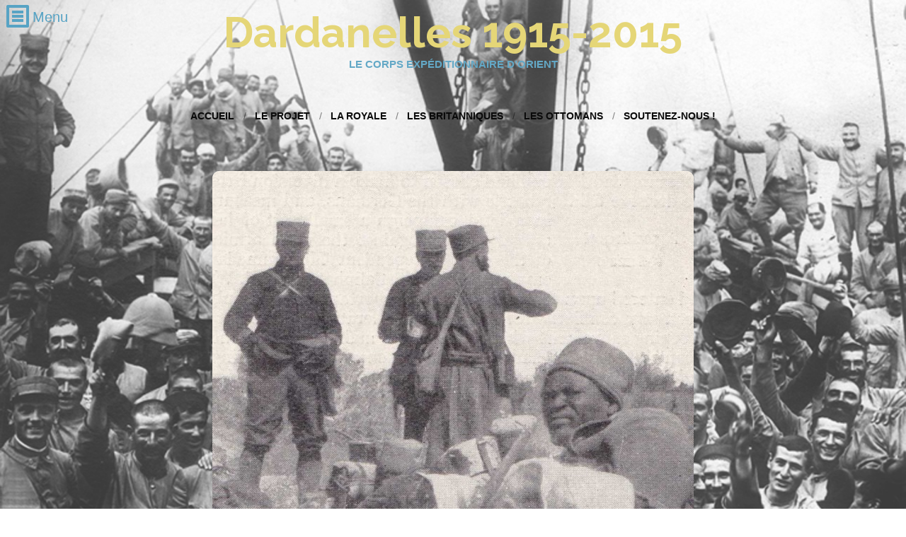

--- FILE ---
content_type: text/html; charset=UTF-8
request_url: http://dardanelles.1915-2015.sam2g.fr/2015/04/25/25-avril-20h30-les-ottomans-contre-attaquent-a-koum-kale/
body_size: 12685
content:
<!DOCTYPE html> <html class="no-js" lang="fr-FR"> <head> <!-- Meta Tags --> <meta http-equiv="Content-Type" content="text/html; charset=UTF-8" /> <meta name="viewport" content="width=device-width,initial-scale=1"> <!-- Title --> <title> 25 avril, 20h30 : les Ottomans contre-attaquent à Koum Kalé - Dardanelles 1915-2015</title> <!--[if lt IE 9]> <script src="http://dardanelles.1915-2015.sam2g.fr/wp-content/themes/clipboard/js/html5.js" type="text/javascript"></script> <![endif]--> <meta name='robots' content='max-image-preview:large' /> <link rel='dns-prefetch' href='//maps.google.com' /> <link rel='dns-prefetch' href='//fonts.googleapis.com' /> <link rel="alternate" type="application/rss+xml" title="Dardanelles 1915-2015 &raquo; Flux" href="http://dardanelles.1915-2015.sam2g.fr/feed/" /> <link rel="alternate" type="application/rss+xml" title="Dardanelles 1915-2015 &raquo; Flux des commentaires" href="http://dardanelles.1915-2015.sam2g.fr/comments/feed/" /> <link rel="alternate" type="application/rss+xml" title="Dardanelles 1915-2015 &raquo; 25 avril, 20h30 : les Ottomans contre-attaquent à Koum Kalé Flux des commentaires" href="http://dardanelles.1915-2015.sam2g.fr/2015/04/25/25-avril-20h30-les-ottomans-contre-attaquent-a-koum-kale/feed/" /> <link rel="alternate" title="oEmbed (JSON)" type="application/json+oembed" href="http://dardanelles.1915-2015.sam2g.fr/wp-json/oembed/1.0/embed?url=http%3A%2F%2Fdardanelles.1915-2015.sam2g.fr%2F2015%2F04%2F25%2F25-avril-20h30-les-ottomans-contre-attaquent-a-koum-kale%2F" /> <link rel="alternate" title="oEmbed (XML)" type="text/xml+oembed" href="http://dardanelles.1915-2015.sam2g.fr/wp-json/oembed/1.0/embed?url=http%3A%2F%2Fdardanelles.1915-2015.sam2g.fr%2F2015%2F04%2F25%2F25-avril-20h30-les-ottomans-contre-attaquent-a-koum-kale%2F&#038;format=xml" /> <style id='wp-img-auto-sizes-contain-inline-css' type='text/css'> img:is([sizes=auto i],[sizes^="auto," i]){contain-intrinsic-size:3000px 1500px} /*# sourceURL=wp-img-auto-sizes-contain-inline-css */ </style> <style id='wp-emoji-styles-inline-css' type='text/css'> img.wp-smiley, img.emoji { display: inline !important; border: none !important; box-shadow: none !important; height: 1em !important; width: 1em !important; margin: 0 0.07em !important; vertical-align: -0.1em !important; background: none !important; padding: 0 !important; } /*# sourceURL=wp-emoji-styles-inline-css */ </style> <style id='wp-block-library-inline-css' type='text/css'> :root{--wp-block-synced-color:#7a00df;--wp-block-synced-color--rgb:122,0,223;--wp-bound-block-color:var(--wp-block-synced-color);--wp-editor-canvas-background:#ddd;--wp-admin-theme-color:#007cba;--wp-admin-theme-color--rgb:0,124,186;--wp-admin-theme-color-darker-10:#006ba1;--wp-admin-theme-color-darker-10--rgb:0,107,160.5;--wp-admin-theme-color-darker-20:#005a87;--wp-admin-theme-color-darker-20--rgb:0,90,135;--wp-admin-border-width-focus:2px}@media (min-resolution:192dpi){:root{--wp-admin-border-width-focus:1.5px}}.wp-element-button{cursor:pointer}:root .has-very-light-gray-background-color{background-color:#eee}:root .has-very-dark-gray-background-color{background-color:#313131}:root .has-very-light-gray-color{color:#eee}:root .has-very-dark-gray-color{color:#313131}:root .has-vivid-green-cyan-to-vivid-cyan-blue-gradient-background{background:linear-gradient(135deg,#00d084,#0693e3)}:root .has-purple-crush-gradient-background{background:linear-gradient(135deg,#34e2e4,#4721fb 50%,#ab1dfe)}:root .has-hazy-dawn-gradient-background{background:linear-gradient(135deg,#faaca8,#dad0ec)}:root .has-subdued-olive-gradient-background{background:linear-gradient(135deg,#fafae1,#67a671)}:root .has-atomic-cream-gradient-background{background:linear-gradient(135deg,#fdd79a,#004a59)}:root .has-nightshade-gradient-background{background:linear-gradient(135deg,#330968,#31cdcf)}:root .has-midnight-gradient-background{background:linear-gradient(135deg,#020381,#2874fc)}:root{--wp--preset--font-size--normal:16px;--wp--preset--font-size--huge:42px}.has-regular-font-size{font-size:1em}.has-larger-font-size{font-size:2.625em}.has-normal-font-size{font-size:var(--wp--preset--font-size--normal)}.has-huge-font-size{font-size:var(--wp--preset--font-size--huge)}.has-text-align-center{text-align:center}.has-text-align-left{text-align:left}.has-text-align-right{text-align:right}.has-fit-text{white-space:nowrap!important}#end-resizable-editor-section{display:none}.aligncenter{clear:both}.items-justified-left{justify-content:flex-start}.items-justified-center{justify-content:center}.items-justified-right{justify-content:flex-end}.items-justified-space-between{justify-content:space-between}.screen-reader-text{border:0;clip-path:inset(50%);height:1px;margin:-1px;overflow:hidden;padding:0;position:absolute;width:1px;word-wrap:normal!important}.screen-reader-text:focus{background-color:#ddd;clip-path:none;color:#444;display:block;font-size:1em;height:auto;left:5px;line-height:normal;padding:15px 23px 14px;text-decoration:none;top:5px;width:auto;z-index:100000}html :where(.has-border-color){border-style:solid}html :where([style*=border-top-color]){border-top-style:solid}html :where([style*=border-right-color]){border-right-style:solid}html :where([style*=border-bottom-color]){border-bottom-style:solid}html :where([style*=border-left-color]){border-left-style:solid}html :where([style*=border-width]){border-style:solid}html :where([style*=border-top-width]){border-top-style:solid}html :where([style*=border-right-width]){border-right-style:solid}html :where([style*=border-bottom-width]){border-bottom-style:solid}html :where([style*=border-left-width]){border-left-style:solid}html :where(img[class*=wp-image-]){height:auto;max-width:100%}:where(figure){margin:0 0 1em}html :where(.is-position-sticky){--wp-admin--admin-bar--position-offset:var(--wp-admin--admin-bar--height,0px)}@media screen and (max-width:600px){html :where(.is-position-sticky){--wp-admin--admin-bar--position-offset:0px}}  /*# sourceURL=wp-block-library-inline-css */ </style><style id='global-styles-inline-css' type='text/css'>
:root{--wp--preset--aspect-ratio--square: 1;--wp--preset--aspect-ratio--4-3: 4/3;--wp--preset--aspect-ratio--3-4: 3/4;--wp--preset--aspect-ratio--3-2: 3/2;--wp--preset--aspect-ratio--2-3: 2/3;--wp--preset--aspect-ratio--16-9: 16/9;--wp--preset--aspect-ratio--9-16: 9/16;--wp--preset--color--black: #000000;--wp--preset--color--cyan-bluish-gray: #abb8c3;--wp--preset--color--white: #ffffff;--wp--preset--color--pale-pink: #f78da7;--wp--preset--color--vivid-red: #cf2e2e;--wp--preset--color--luminous-vivid-orange: #ff6900;--wp--preset--color--luminous-vivid-amber: #fcb900;--wp--preset--color--light-green-cyan: #7bdcb5;--wp--preset--color--vivid-green-cyan: #00d084;--wp--preset--color--pale-cyan-blue: #8ed1fc;--wp--preset--color--vivid-cyan-blue: #0693e3;--wp--preset--color--vivid-purple: #9b51e0;--wp--preset--gradient--vivid-cyan-blue-to-vivid-purple: linear-gradient(135deg,rgb(6,147,227) 0%,rgb(155,81,224) 100%);--wp--preset--gradient--light-green-cyan-to-vivid-green-cyan: linear-gradient(135deg,rgb(122,220,180) 0%,rgb(0,208,130) 100%);--wp--preset--gradient--luminous-vivid-amber-to-luminous-vivid-orange: linear-gradient(135deg,rgb(252,185,0) 0%,rgb(255,105,0) 100%);--wp--preset--gradient--luminous-vivid-orange-to-vivid-red: linear-gradient(135deg,rgb(255,105,0) 0%,rgb(207,46,46) 100%);--wp--preset--gradient--very-light-gray-to-cyan-bluish-gray: linear-gradient(135deg,rgb(238,238,238) 0%,rgb(169,184,195) 100%);--wp--preset--gradient--cool-to-warm-spectrum: linear-gradient(135deg,rgb(74,234,220) 0%,rgb(151,120,209) 20%,rgb(207,42,186) 40%,rgb(238,44,130) 60%,rgb(251,105,98) 80%,rgb(254,248,76) 100%);--wp--preset--gradient--blush-light-purple: linear-gradient(135deg,rgb(255,206,236) 0%,rgb(152,150,240) 100%);--wp--preset--gradient--blush-bordeaux: linear-gradient(135deg,rgb(254,205,165) 0%,rgb(254,45,45) 50%,rgb(107,0,62) 100%);--wp--preset--gradient--luminous-dusk: linear-gradient(135deg,rgb(255,203,112) 0%,rgb(199,81,192) 50%,rgb(65,88,208) 100%);--wp--preset--gradient--pale-ocean: linear-gradient(135deg,rgb(255,245,203) 0%,rgb(182,227,212) 50%,rgb(51,167,181) 100%);--wp--preset--gradient--electric-grass: linear-gradient(135deg,rgb(202,248,128) 0%,rgb(113,206,126) 100%);--wp--preset--gradient--midnight: linear-gradient(135deg,rgb(2,3,129) 0%,rgb(40,116,252) 100%);--wp--preset--font-size--small: 13px;--wp--preset--font-size--medium: 20px;--wp--preset--font-size--large: 36px;--wp--preset--font-size--x-large: 42px;--wp--preset--spacing--20: 0.44rem;--wp--preset--spacing--30: 0.67rem;--wp--preset--spacing--40: 1rem;--wp--preset--spacing--50: 1.5rem;--wp--preset--spacing--60: 2.25rem;--wp--preset--spacing--70: 3.38rem;--wp--preset--spacing--80: 5.06rem;--wp--preset--shadow--natural: 6px 6px 9px rgba(0, 0, 0, 0.2);--wp--preset--shadow--deep: 12px 12px 50px rgba(0, 0, 0, 0.4);--wp--preset--shadow--sharp: 6px 6px 0px rgba(0, 0, 0, 0.2);--wp--preset--shadow--outlined: 6px 6px 0px -3px rgb(255, 255, 255), 6px 6px rgb(0, 0, 0);--wp--preset--shadow--crisp: 6px 6px 0px rgb(0, 0, 0);}:where(.is-layout-flex){gap: 0.5em;}:where(.is-layout-grid){gap: 0.5em;}body .is-layout-flex{display: flex;}.is-layout-flex{flex-wrap: wrap;align-items: center;}.is-layout-flex > :is(*, div){margin: 0;}body .is-layout-grid{display: grid;}.is-layout-grid > :is(*, div){margin: 0;}:where(.wp-block-columns.is-layout-flex){gap: 2em;}:where(.wp-block-columns.is-layout-grid){gap: 2em;}:where(.wp-block-post-template.is-layout-flex){gap: 1.25em;}:where(.wp-block-post-template.is-layout-grid){gap: 1.25em;}.has-black-color{color: var(--wp--preset--color--black) !important;}.has-cyan-bluish-gray-color{color: var(--wp--preset--color--cyan-bluish-gray) !important;}.has-white-color{color: var(--wp--preset--color--white) !important;}.has-pale-pink-color{color: var(--wp--preset--color--pale-pink) !important;}.has-vivid-red-color{color: var(--wp--preset--color--vivid-red) !important;}.has-luminous-vivid-orange-color{color: var(--wp--preset--color--luminous-vivid-orange) !important;}.has-luminous-vivid-amber-color{color: var(--wp--preset--color--luminous-vivid-amber) !important;}.has-light-green-cyan-color{color: var(--wp--preset--color--light-green-cyan) !important;}.has-vivid-green-cyan-color{color: var(--wp--preset--color--vivid-green-cyan) !important;}.has-pale-cyan-blue-color{color: var(--wp--preset--color--pale-cyan-blue) !important;}.has-vivid-cyan-blue-color{color: var(--wp--preset--color--vivid-cyan-blue) !important;}.has-vivid-purple-color{color: var(--wp--preset--color--vivid-purple) !important;}.has-black-background-color{background-color: var(--wp--preset--color--black) !important;}.has-cyan-bluish-gray-background-color{background-color: var(--wp--preset--color--cyan-bluish-gray) !important;}.has-white-background-color{background-color: var(--wp--preset--color--white) !important;}.has-pale-pink-background-color{background-color: var(--wp--preset--color--pale-pink) !important;}.has-vivid-red-background-color{background-color: var(--wp--preset--color--vivid-red) !important;}.has-luminous-vivid-orange-background-color{background-color: var(--wp--preset--color--luminous-vivid-orange) !important;}.has-luminous-vivid-amber-background-color{background-color: var(--wp--preset--color--luminous-vivid-amber) !important;}.has-light-green-cyan-background-color{background-color: var(--wp--preset--color--light-green-cyan) !important;}.has-vivid-green-cyan-background-color{background-color: var(--wp--preset--color--vivid-green-cyan) !important;}.has-pale-cyan-blue-background-color{background-color: var(--wp--preset--color--pale-cyan-blue) !important;}.has-vivid-cyan-blue-background-color{background-color: var(--wp--preset--color--vivid-cyan-blue) !important;}.has-vivid-purple-background-color{background-color: var(--wp--preset--color--vivid-purple) !important;}.has-black-border-color{border-color: var(--wp--preset--color--black) !important;}.has-cyan-bluish-gray-border-color{border-color: var(--wp--preset--color--cyan-bluish-gray) !important;}.has-white-border-color{border-color: var(--wp--preset--color--white) !important;}.has-pale-pink-border-color{border-color: var(--wp--preset--color--pale-pink) !important;}.has-vivid-red-border-color{border-color: var(--wp--preset--color--vivid-red) !important;}.has-luminous-vivid-orange-border-color{border-color: var(--wp--preset--color--luminous-vivid-orange) !important;}.has-luminous-vivid-amber-border-color{border-color: var(--wp--preset--color--luminous-vivid-amber) !important;}.has-light-green-cyan-border-color{border-color: var(--wp--preset--color--light-green-cyan) !important;}.has-vivid-green-cyan-border-color{border-color: var(--wp--preset--color--vivid-green-cyan) !important;}.has-pale-cyan-blue-border-color{border-color: var(--wp--preset--color--pale-cyan-blue) !important;}.has-vivid-cyan-blue-border-color{border-color: var(--wp--preset--color--vivid-cyan-blue) !important;}.has-vivid-purple-border-color{border-color: var(--wp--preset--color--vivid-purple) !important;}.has-vivid-cyan-blue-to-vivid-purple-gradient-background{background: var(--wp--preset--gradient--vivid-cyan-blue-to-vivid-purple) !important;}.has-light-green-cyan-to-vivid-green-cyan-gradient-background{background: var(--wp--preset--gradient--light-green-cyan-to-vivid-green-cyan) !important;}.has-luminous-vivid-amber-to-luminous-vivid-orange-gradient-background{background: var(--wp--preset--gradient--luminous-vivid-amber-to-luminous-vivid-orange) !important;}.has-luminous-vivid-orange-to-vivid-red-gradient-background{background: var(--wp--preset--gradient--luminous-vivid-orange-to-vivid-red) !important;}.has-very-light-gray-to-cyan-bluish-gray-gradient-background{background: var(--wp--preset--gradient--very-light-gray-to-cyan-bluish-gray) !important;}.has-cool-to-warm-spectrum-gradient-background{background: var(--wp--preset--gradient--cool-to-warm-spectrum) !important;}.has-blush-light-purple-gradient-background{background: var(--wp--preset--gradient--blush-light-purple) !important;}.has-blush-bordeaux-gradient-background{background: var(--wp--preset--gradient--blush-bordeaux) !important;}.has-luminous-dusk-gradient-background{background: var(--wp--preset--gradient--luminous-dusk) !important;}.has-pale-ocean-gradient-background{background: var(--wp--preset--gradient--pale-ocean) !important;}.has-electric-grass-gradient-background{background: var(--wp--preset--gradient--electric-grass) !important;}.has-midnight-gradient-background{background: var(--wp--preset--gradient--midnight) !important;}.has-small-font-size{font-size: var(--wp--preset--font-size--small) !important;}.has-medium-font-size{font-size: var(--wp--preset--font-size--medium) !important;}.has-large-font-size{font-size: var(--wp--preset--font-size--large) !important;}.has-x-large-font-size{font-size: var(--wp--preset--font-size--x-large) !important;}
/*# sourceURL=global-styles-inline-css */
</style>
 <style id='classic-theme-styles-inline-css' type='text/css'> /*! This file is auto-generated */ .wp-block-button__link{color:#fff;background-color:#32373c;border-radius:9999px;box-shadow:none;text-decoration:none;padding:calc(.667em + 2px) calc(1.333em + 2px);font-size:1.125em}.wp-block-file__button{background:#32373c;color:#fff;text-decoration:none} /*# sourceURL=/wp-includes/css/classic-themes.min.css */ </style> <link rel='stylesheet' id='vk_google_Raleway:400,700-css' href='http://fonts.googleapis.com/css?family=Raleway:400,700' type='text/css' media='all' /> <link rel='stylesheet' id='frame-css' href='http://dardanelles.1915-2015.sam2g.fr/wp-content/themes/clipboard/theme/css/framework.css?ver=6.9' type='text/css' media='all' /> <link rel='stylesheet' id='eightyshades-css' href='http://dardanelles.1915-2015.sam2g.fr/wp-content/themes/clipboard/theme/css/icons.css?ver=6.9' type='text/css' media='all' /> <link rel='stylesheet' id='fontawesome-css' href='http://dardanelles.1915-2015.sam2g.fr/wp-content/themes/clipboard/theme/css/font-awesome.css?ver=6.9' type='text/css' media='all' /> <link rel='stylesheet' id='style-css' href='http://dardanelles.1915-2015.sam2g.fr/wp-content/themes/clipboard/style.css?ver=6.9' type='text/css' media='all' /> <script type="text/javascript" src="http://dardanelles.1915-2015.sam2g.fr/wp-includes/js/jquery/jquery.min.js?ver=3.7.1" id="jquery-core-js"></script> <script type="text/javascript" src="http://dardanelles.1915-2015.sam2g.fr/wp-includes/js/jquery/jquery-migrate.min.js?ver=3.4.1" id="jquery-migrate-js"></script> <script type="text/javascript" src="http://dardanelles.1915-2015.sam2g.fr/wp-content/themes/clipboard/theme/js/jquery.slidebox.js?ver=2.0" id="lightbox-js"></script> <link rel="https://api.w.org/" href="http://dardanelles.1915-2015.sam2g.fr/wp-json/" /><link rel="alternate" title="JSON" type="application/json" href="http://dardanelles.1915-2015.sam2g.fr/wp-json/wp/v2/posts/398" /><link rel="EditURI" type="application/rsd+xml" title="RSD" href="http://dardanelles.1915-2015.sam2g.fr/xmlrpc.php?rsd" /> <meta name="generator" content="WordPress 6.9" /> <link rel="canonical" href="http://dardanelles.1915-2015.sam2g.fr/2015/04/25/25-avril-20h30-les-ottomans-contre-attaquent-a-koum-kale/" /> <link rel='shortlink' href='http://dardanelles.1915-2015.sam2g.fr/?p=398' /> <style type="text/css">h1,h2,h3,h4,h5,h6,p,blockquote{margin-bottom:px;}.entry_title h1,.entry_title h2{padding-bottom:px;}h1{font-family:'Raleway';}h2{font-family:'Raleway';}h3{font-family:'Raleway';}h4{font-family:'Raleway';}h5{font-family:'Raleway';}h6{font-family:'Raleway';}p,body{font-family:'helvetica';}h1{font-size:px;line-height:1.2;letter-spacing:px;}h2{font-size:px;line-height:1.2;letter-spacing:px;}h3{font-size:px;line-height:;letter-spacing:px;}h4{font-size:px;line-height:;letter-spacing:px;}h5{font-size:px;line-height:;letter-spacing:px;}h6{font-size:px;line-height:;letter-spacing:px;}p,body{font-size:px;line-height:;letter-spacing:px;}.logo h3{font-family:'Raleway';}.logo h3 a{font-size:60px;line-height:0.2;letter-spacing:px;color:#e5d677;}.rightHeader{margin-top:40px;margin-bottom:55px;}.tagline h3{font-family:'helvetica';}.tagline h3{font-size:15px;line-height:1.5;letter-spacing:px;color:#63a8c6;}.tagline{margin-top:6px;}.rightHeader #headerNav{margin-top:40px;}.rightHeader #headerNav ul li a,.rightHeader #headerNav ul li:after{color:#0a0a0a;}.rightHeader #headerNav ul li ul li a{color:#fdf1b8;}.rightHeader #headerNav ul li ul{background-color:#fdf1b8;}.leftContainer,#mobileNav{background-color:#4b4b4b;}.leftContainer .widget ul li a,.leftContainer input[type="text"],.leftContainer input[type="password"],.leftContainer input[type="email"],.leftContainer textarea,#mobileNav .mobileMenu ul li a{background-color:;}.leftContainer #mainNav ul li ul{border-color:;}.leftContainer,.leftContainer #mainNav a,.leftContainer .widget ul li a,.leftContainer input[type="text"],.leftContainer input[type="password"],.leftContainer input[type="email"],.leftContainer textarea,#mobileNav,#mobileNav .mobileMenu ul li a{color:#ffffff;}.leftContainer ::-webkit-input-placeholder{color:#ffffff;}.leftContainer input :-moz-placeholder{color:#ffffff;}.leftContainer input ::-moz-placeholder{color:#ffffff;}.leftContainer :-ms-input-placeholder{color:#ffffff;}.leftContainer a,.leftContainer div.twitter li a{color:#57a3c4;}.leftContainer .mainBox{border-color:;}.leftContainer #wp-calendar thead{border-top:1px solid;border-left:1px solid;}.leftContainer #wp-calendar tbody{border-left:1px solid;}.leftContainer #wp-calendar thead th,.leftContainer #wp-calendar tbody td{-webkit-box-shadow:inset -1px -1px 0px;-moz-box-shadow:inset -1px -1px 0px;box-shadow:inset -1px -1px 0px;}.leftContainer a.button,.leftContainer a.visual-button{background-color:#57a3c4;}.leftContainer a.button,.leftContainer a.visual-button{color:;}#slideButton{color:#cccccc;}.leftContainer .leftContent{padding-left:35px;padding-top:35px;padding-right:35px;padding-bottom:35px;}.leftContainer .mainBox{padding-top:25px;padding-bottom:25px;}.rightContainer .contentBlock,.rightContainer .vk-chat-sc,.rightContainer .vk-tabs .vk-tab,.rightContainer .vk-toggle .vk-toggle-title,.rightContainer .vk-toggle-inner{background-color:#ffffff;}.rightContainer .vk-tabs ul.vk-nav li a:hover,.rightContainer .vk-tabs ul.vk-nav li a:focus,.rightContainer .ui-tabs-nav .ui-state-active a{background-color:#ffffff !important;}.rightContainer .widget ul li a,.rightContainer input[type="text"],.rightContainer input[type="password"],.rightContainer input[type="email"],.rightContainer textarea,.rightContainer a.accentButton,.rightContainer a.button.accentButton,.rightContainer .accentButton{background-color:;}.rightContainer .chat-row,.rightContainer .entry_content,.rightContainer .entry_content h1,.rightContainer .entry_content h2,.rightContainer .entry_content h3,.rightContainer .entry_content h4,.rightContainer .entry_content h5,.rightContainer .entry_content h6,.rightContainer .entry_content p,.rightContainer .entry_title h1,.rightContainer .entry_title h2 a,.rightContainer #globalWrap .mejs-container .mejs-controls .mejs-time span,.rightContainer #globalWrap .mejs-controls .mejs-button:before,.rightContainer #globalWrap .mejs-controls .mejs-button,.rightContainer .featureWrap a,.rightContainer input[type="text"],.rightContainer input[type="password"],.rightContainer input[type="email"],.rightContainer textarea,.rightContainer .widget ul li a,.rightContainer div.counterWrap h6 a,.rightContainer a.accentButton,.rightContainer a.button.accentButton,.rightContainer .accentButton{color:#565656;}.rightContainer .vk-tabs ul.vk-nav li a:hover,.rightContainer .vk-tabs ul.vk-nav li a:focus,.rightContainer .ui-tabs-nav .ui-state-active a{color:#565656 !important;}.rightContainer ::-webkit-input-placeholder{color:#565656;}.rightContainer input :-moz-placeholder{color:#565656;}.rightContainer input ::-moz-placeholder{color:#565656;}.rightContainer :-ms-input-placeholder{color:#565656;}.rightContainer a,.rightContainer div.twitter li a{color:#63a8c6;}.rightContainer .chat-transcript,.rightContainer .comment_wrap .comment,.rightContainer .widget .mejs-container,.rightContainer .entry_copy table,.rightContainer .comment.text table,.rightContainer .entry_copy th,.rightContainer .comment.text th,.rightContainer .entry_copy tr,.rightContainer .comment.text tr,.rightContainer .entry_copy td,.rightContainer .comment.text td,.rightContainer .entry_title h1,.rightContainer .entry_title h2{border-color:#e0e0e0;}.rightContainer .chat-row{border-bottom:solid 1px #e0e0e0;}.rightContainer #wp-calendar thead{border-top:1px solid #e0e0e0;border-left:1px solid #e0e0e0;}.rightContainer #wp-calendar tbody{border-left:1px solid #e0e0e0;}.rightContainer #wp-calendar thead th,.rightContainer #wp-calendar tbody td{-webkit-box-shadow:inset -1px -1px 0px #e0e0e0;-moz-box-shadow:inset -1px -1px 0px #e0e0e0;box-shadow:inset -1px -1px 0px #e0e0e0;}.rightContainer .entry_media .entry_hover .iconWrap,.rightContainer .pageWrap a,.rightContainer .pageWrap.standard span,.rightContainer .commentBubble,.rightContainer .postLabel,.rightContainer #globalWrap .mejs-controls .mejs-time-rail .mejs-time-float,.rightContainer input[type="submit"],.rightContainer input[type="reset"],.rightContainer input[type="button"],.rightContainer .button,.rightContainer a.button,.rightContainer a.visual-button,.rightContainer .comment-author-admin > div > div > .comment_wrap span.name,.rightContainer .bypostauthor > div > div > .comment_wrap span.name,.rightContainer .resultsWrap,.rightContainer .postPages span,.rightContainer .adminNote,.rightContainer .adminNote p{background-color:#63a8c6;}.rightContainer .sticky{border-top:20px solid #63a8c6;}.rightContainer .commentBubble span{border-right:5px solid #63a8c6;border-top:5px solid #63a8c6;}.rightContainer #globalWrap .mejs-controls .mejs-time-rail .mejs-time-float-corner{border-color:#63a8c6 transparent transparent transparent;}.similarTitle a{background:#63a8c6;-webkit-box-shadow:-2px 0 0 #63a8c6,2px 0 0 #63a8c6;-moz-box-shadow:-2px 0 0 #63a8c6,2px 0 0 #63a8c6;box-shadow:-2px 0 0 #63a8c6,2px 0 0 #63a8c6;}.rightContainer .entry_media .entry_hover .iconWrap,.rightContainer .pageWrap a,.rightContainer .pageWrap.standard span,.rightContainer .commentBubble,.rightContainer .postLabel,.rightContainer #globalWrap .mejs-controls .mejs-time-rail .mejs-time-float,.rightContainer input[type="submit"],.rightContainer input[type="reset"],.rightContainer input[type="button"],.rightContainer .button,.rightContainer a.button,.rightContainer a.visual-button,.rightContainer .comment-author-admin > div > div > .comment_wrap span.name,.rightContainer .bypostauthor > div > div > .comment_wrap span.name,.rightContainer .resultsWrap h4,.rightContainer .postPages span,.rightContainer .adminNote,.rightContainer .adminNote p,.similarTitle a{color:#ffffff;}.rightContainer .resultsWrap h4 span{border-color:#ffffff;}.rightContainer .comment_wrap .imgwrap a,.rightContainer .entry_meta,.rightContainer .vk-tabs ul.vk-nav li a,.rightContainer .vk-toggle .vk-toggle-title:hover,.rightContainer .vk-toggle-title.ui-state-active:hover,.rightContainer .vk-toggle .ui-state-active,.rightContainer .similarWrap .entry_media{background-color:#ffffff;}.rightContainer .comment_wrap .imgwrap a,.rightContainer .entry_meta,.rightContainer .entry_meta a,.rightContainer .vk-tabs ul.vk-nav li a,.rightContainer .vk-toggle .vk-toggle-title:hover,.rightContainer .vk-toggle-title.ui-state-active:hover,.rightContainer .vk-toggle .ui-state-active{color:#bfbfbf;}.rightContainer .entry_meta section{border-color:#f4f4f4;}.rightContainer .rightPadding{margin:20px;}@media screen and (min-width:700px){.conCenter .rightContainer .rightPadding{margin-left:30px;}}.rightContainer .col1,.rightContainer .col2,.rightContainer .col3{padding-bottom:10px;}@media screen and (min-width:700px){.rightContainer .col1,.rightContainer .col2,.rightContainer .col3{padding:0 10px 10px 0;}.sidebarOff .col2.single{padding-right:0px;}.sidebarOff .col2 .postWrap{padding-right:0px;}.conCenter .rightContainer .rightPadding.sidebarOff{margin-left:20px;}}.rightContainer .floatFixed{top:10px;}.rightContainer .col2.single .contentBlock,.rightContainer .col1.postSidebar .widget{margin-bottom:10px;}.similarPadding{padding-right:10px;}.rightContainer .contentBlock{overflow:hidden !important;}.rightContainer #headerNav ul li ul,.rightContainer .contentBlock,input[type="text"],input[type="password"],input[type="email"],textarea{-webkit-border-radius:10px;-khtml-border-radius:10px;-moz-border-radius:10px;-ms-border-radius:10px;-o-border-radius:10px;border-radius:10px;}.vk_layout_padding_media_1 .nContent .entry_media{margin:25px;}.vk_layout_padding_media_1 .wContent .entry_media{margin:25px 25px 0 25px;}.vk_layout_padding_media_1 .similarContainer .entry_media{margin:25px;}.vk_layout_padding_content_1 .entry_content{padding:25px;}.vk_layout_padding_content_ .entry_content{padding:25px 0 25px 0;}.vk_layout_padding_accent_1 .entry_meta{padding:0 25px;}body .mejs-container .mejs-controls{background:;}body .mejs-container .mejs-controls{border-bottom-color:;}body .mejs-container .mejs-controls div,body .mejs-container .mejs-controls .mejs-time{background:;}body .mejs-controls div.mejs-time-rail .mejs-time-total{background:}body .mejs-controls div.mejs-time-rail .mejs-time-loaded{background:;}body .mejs-controls div.mejs-time-rail .mejs-time-current{background:#57a3c4;}body .mejs-controls div.mejs-horizontal-volume-slider .mejs-horizontal-volume-total{background:}body .mejs-controls div.mejs-horizontal-volume-slider .mejs-horizontal-volume-current{background:#57a3c4;}body .mejs-video .mejs-controls div.mejs-volume-slider .mejs-volume-handle{background:#57a3c4;}body .mejs-overlay-button{border-color:;}body .mejs-overlay-button:after{color:!important;}.landingWrapper{color:;}.landingBackground{background-color:;background-image:url();background-repeat:;background-position:center top;opacity:;}input[type="submit"],input[type="reset"],input[type="button"],.button,a.button,.page-numbers{font-family:'helvetica';}input[type="submit"],input[type="reset"],input[type="button"],.button,a.button,.iconWrap,.page-numbers{font-size:px;letter-spacing:0px;-webkit-border-radius:3px;-khtml-border-radius:3px;-moz-border-radius:3px;-ms-border-radius:3px;-o-border-radius:3px;border-radius:3px;}.widget ul li a{-webkit-border-radius:3px;-khtml-border-radius:3px;-moz-border-radius:3px;-ms-border-radius:3px;-o-border-radius:3px;border-radius:3px;}.copyright,.copyright p{color:#a8b4bf;}</style> <style type="text/css" id="custom-background-css"> .rightContainer, .iphone.vk_background_stretch_1 .iosBackground { background-image: url('http://dardanelles.1915-2015.sam2g.fr/wp-content/uploads/2015/02/fond-1-web-2.jpg'); background-repeat: repeat-y; background-position: top center; background-attachment: fixed; } </style> </head> <body class="wp-singular post-template-default single single-post postid-398 single-format-standard custom-background wp-theme-clipboard chrome noTablet noMobile logoText logoHeader vk_logo_bold_1 vk_logo_uppercase_ vk_logo_italic_ vk_tagline_1 vk_tagline_bold_1 vk_tagline_uppercase_1 vk_tagline_italic_ menuHeader sideStyleStandard vk_menu_bold_1 vk_menu_uppercase_1 vk_menu_italic_ sideShad5 conCenter vk_layout_padding_media_ vk_layout_padding_content_1 vk_layout_padding_accent_1 conShad1 vk_background_stretch_1 landingOff vk_landing_text_shadow_ vk_landing_background_stretch_ vk_h1_bold_ vk_h1_uppercase_ vk_h1_italic_ vk_h2_bold_ vk_h2_uppercase_ vk_h2_italic_ vk_h3_bold_ vk_h3_uppercase_ vk_h3_italic_ vk_h4_bold_ vk_h4_uppercase_ vk_h4_italic_ vk_h5_bold_ vk_h5_uppercase_ vk_h5_italic_ vk_h6_bold_ vk_h6_uppercase_ vk_h6_italic_ vk_p_bold_ vk_p_uppercase_ vk_p_italic_ vk_button_bold_ vk_button_uppercase_ vk_button_italic_ more-text vk_tools_text_0" data-gutter="10" data-gutter-single="10"> <div id="globalWrap" class="leftSidebarSlide"> <!-- Mobile Menu --> <div id="mobileNav" class="closed"> <div class="mobileSwitch"><span class="icon-menu"></span></div> <div class="clear"></div> <div class="mobileMenu"> <ul id="menu-menu" class="menu"><li id="menu-item-9" class="menu-item menu-item-type-custom menu-item-object-custom menu-item-home menu-item-9"><a href="http://dardanelles.1915-2015.sam2g.fr/">Accueil</a></li> <li id="menu-item-10" class="menu-item menu-item-type-post_type menu-item-object-page menu-item-10"><a href="http://dardanelles.1915-2015.sam2g.fr/page-d-exemple/">Le projet</a></li> <li id="menu-item-28" class="menu-item menu-item-type-taxonomy menu-item-object-category menu-item-28"><a href="http://dardanelles.1915-2015.sam2g.fr/category/les-operations-de-la-royale/">La Royale</a></li> <li id="menu-item-29" class="menu-item menu-item-type-taxonomy menu-item-object-category menu-item-29"><a href="http://dardanelles.1915-2015.sam2g.fr/category/du-cote-des-britanniques/">Les Britanniques</a></li> <li id="menu-item-30" class="menu-item menu-item-type-taxonomy menu-item-object-category menu-item-30"><a href="http://dardanelles.1915-2015.sam2g.fr/category/du-cote-des-ottomans/">Les Ottomans</a></li> <li id="menu-item-436" class="menu-item menu-item-type-custom menu-item-object-custom menu-item-436"><a target="_blank" href="http://sam2g.fr/adhesion/">Soutenez-nous !</a></li> </ul> <div class="clear"></div> </div><!-- end .mobileMenu --> <div class="clear"></div> </div><!-- end #mobileNav --> <!-- Left Container --> <div class="leftContainer"> <!-- Left Content --> <div class="leftContent"> <!-- Logo & Tagline --> <div id="mainLogo" class="mainBox first"> <div class="logo"> <!-- image logo --> <div class="image"> <a href="http://dardanelles.1915-2015.sam2g.fr" title="Dardanelles 1915-2015"> <img class="x1" src="" title="Dardanelles 1915-2015" alt="Dardanelles 1915-2015"/> <img class="x2" src="" style="max-width:px;" title="Dardanelles 1915-2015" alt="Dardanelles 1915-2015"/> </a> </div> <!-- text logo --> <div class="text"> <h3><a href="http://dardanelles.1915-2015.sam2g.fr" title="Dardanelles 1915-2015">Dardanelles 1915-2015</a></h3> </div> </div><!-- end .logo --> <div class="tagline"> <h3><span>Le Corps Expéditionnaire d’Orient</span></h3> </div><!-- end #tagline --> </div><!-- end .mainBox --> <!-- Main Menu --> <div id="mainNav" class="mainBox"> <ul id="menu-menu-1" class="menu"><li class="menu-item menu-item-type-custom menu-item-object-custom menu-item-home menu-item-9"><a href="http://dardanelles.1915-2015.sam2g.fr/">Accueil</a></li> <li class="menu-item menu-item-type-post_type menu-item-object-page menu-item-10"><a href="http://dardanelles.1915-2015.sam2g.fr/page-d-exemple/">Le projet</a></li> <li class="menu-item menu-item-type-taxonomy menu-item-object-category menu-item-28"><a href="http://dardanelles.1915-2015.sam2g.fr/category/les-operations-de-la-royale/">La Royale</a></li> <li class="menu-item menu-item-type-taxonomy menu-item-object-category menu-item-29"><a href="http://dardanelles.1915-2015.sam2g.fr/category/du-cote-des-britanniques/">Les Britanniques</a></li> <li class="menu-item menu-item-type-taxonomy menu-item-object-category menu-item-30"><a href="http://dardanelles.1915-2015.sam2g.fr/category/du-cote-des-ottomans/">Les Ottomans</a></li> <li class="menu-item menu-item-type-custom menu-item-object-custom menu-item-436"><a target="_blank" href="http://sam2g.fr/adhesion/">Soutenez-nous !</a></li> </ul> <div class="clear"></div> </div><!-- end #mainNav --> <!-- Main Sidebar --> <div id="mainWidgets" class="leftInner mainSidebar"> <div class="widget mainBox mobileHide"><div class="mainWidgetSep"></div><h6 class="widgetTitle">Recherche</h6><form action="http://dardanelles.1915-2015.sam2g.fr/" method="get"> <fieldset class="no-bot-marg"> <legend for="comment" class="show-old">Recherche</legend> <input type="text" name="s" id="search" value="" placeholder="Recherche" /> </fieldset> </form><div class="clear"></div></div><div class="widget mainBox mobileHide"><div class="mainWidgetSep"></div><h6 class="widgetTitle">Mois par mois</h6> <ul> <li><a href='http://dardanelles.1915-2015.sam2g.fr/2016/01/'>janvier 2016</a></li> <li><a href='http://dardanelles.1915-2015.sam2g.fr/2015/12/'>décembre 2015</a></li> <li><a href='http://dardanelles.1915-2015.sam2g.fr/2015/10/'>octobre 2015</a></li> <li><a href='http://dardanelles.1915-2015.sam2g.fr/2015/09/'>septembre 2015</a></li> <li><a href='http://dardanelles.1915-2015.sam2g.fr/2015/08/'>août 2015</a></li> <li><a href='http://dardanelles.1915-2015.sam2g.fr/2015/06/'>juin 2015</a></li> <li><a href='http://dardanelles.1915-2015.sam2g.fr/2015/05/'>mai 2015</a></li> <li><a href='http://dardanelles.1915-2015.sam2g.fr/2015/04/'>avril 2015</a></li> <li><a href='http://dardanelles.1915-2015.sam2g.fr/2015/03/'>mars 2015</a></li> <li><a href='http://dardanelles.1915-2015.sam2g.fr/2015/02/'>février 2015</a></li> </ul> <div class="clear"></div></div><div class="widget mainBox mobileHide"><div class="mainWidgetSep"></div><h6 class="widgetTitle">Les Amis du Musée de la Grande Guerre</h6><div class="textwidget"><a href="http://sam2g.fr" target="_blank"_blank">Le site de la SAM2G</a></div> <div class="clear"></div></div> </div><!-- end #mainWidgets --> </div><!-- end .leftContent --> </div><!-- end .leftContainer --> <div class="leftContainerGap"></div> <!-- sidebar slide button --> <div id="slideButton"><span class="icon-menu"></span></div> <!-- Right Container --> <div class="rightContainer"> <!-- Right Header --> <div class="rightHeader textcenter"> <!-- logo --> <div class="logo"> <!-- image logo --> <div class="image"> <a href="http://dardanelles.1915-2015.sam2g.fr" title="Dardanelles 1915-2015"> <img class="x1" src="" title="Dardanelles 1915-2015" alt="Dardanelles 1915-2015"/> <img class="x2" src="" style="max-width:px;" title="Dardanelles 1915-2015" alt="Dardanelles 1915-2015"/> </a> </div> <!-- text logo --> <div class="text"> <h3><a href="http://dardanelles.1915-2015.sam2g.fr" title="Dardanelles 1915-2015">Dardanelles 1915-2015</a></h3> </div> <div class="clear"></div> <!-- tagline --> <div class="tagline"> <h3><span>Le Corps Expéditionnaire d’Orient</span></h3> <div class="clear"></div> </div><!-- end #tagline --> </div><!-- end .logo --> <!-- main nav --> <div id="headerNav"> <ul id="menu-menu-2" class="menu"><li class="menu-item menu-item-type-custom menu-item-object-custom menu-item-home menu-item-9"><a href="http://dardanelles.1915-2015.sam2g.fr/">Accueil</a></li> <li class="menu-item menu-item-type-post_type menu-item-object-page menu-item-10"><a href="http://dardanelles.1915-2015.sam2g.fr/page-d-exemple/">Le projet</a></li> <li class="menu-item menu-item-type-taxonomy menu-item-object-category menu-item-28"><a href="http://dardanelles.1915-2015.sam2g.fr/category/les-operations-de-la-royale/">La Royale</a></li> <li class="menu-item menu-item-type-taxonomy menu-item-object-category menu-item-29"><a href="http://dardanelles.1915-2015.sam2g.fr/category/du-cote-des-britanniques/">Les Britanniques</a></li> <li class="menu-item menu-item-type-taxonomy menu-item-object-category menu-item-30"><a href="http://dardanelles.1915-2015.sam2g.fr/category/du-cote-des-ottomans/">Les Ottomans</a></li> <li class="menu-item menu-item-type-custom menu-item-object-custom menu-item-436"><a target="_blank" href="http://sam2g.fr/adhesion/">Soutenez-nous !</a></li> </ul> <div class="clear"></div> </div> </div><!-- end .rightHeader --> <!-- Right Padding --> <div class="rightPadding masonryNone sidebarOff"> <!-- Landing Page --> <!-- Right Content --> <div class="rightContent"> <div class="col2 single"> <!-- content --> <div class="postWrap"> <!-- Post --> <div id="post-398" class="wFeature wContent slide contentBlock ar post-398 post type-post status-publish format-standard has-post-thumbnail hentry category-non-classe tag-6eme-regiment-mixte-colonial tag-amade tag-ceo tag-sylvain-ferreira"> <div class="entry_media"> <img width="680" height="677" src="http://dardanelles.1915-2015.sam2g.fr/wp-content/uploads/2015/04/Senegalais-aux-DardanellesLR-680x677.jpg" class="imagescale wp-post-image" alt="" decoding="async" fetchpriority="high" srcset="http://dardanelles.1915-2015.sam2g.fr/wp-content/uploads/2015/04/Senegalais-aux-DardanellesLR-680x677.jpg 680w, http://dardanelles.1915-2015.sam2g.fr/wp-content/uploads/2015/04/Senegalais-aux-DardanellesLR-150x150.jpg 150w, http://dardanelles.1915-2015.sam2g.fr/wp-content/uploads/2015/04/Senegalais-aux-DardanellesLR-300x298.jpg 300w, http://dardanelles.1915-2015.sam2g.fr/wp-content/uploads/2015/04/Senegalais-aux-DardanellesLR-50x50.jpg 50w, http://dardanelles.1915-2015.sam2g.fr/wp-content/uploads/2015/04/Senegalais-aux-DardanellesLR.jpg 986w" sizes="(max-width: 680px) 100vw, 680px" /></div> <!-- Entry Content --> <div class="entry_content"> <div class="entry_title"> <h1>25 avril, 20h30 : les Ottomans contre-attaquent à Koum Kalé</h1> </div> <div class="entry_copy"> <p style="text-align: justify;">Une fois le village et le fort de Koum Kalé conquis par les premiers éléments du 6ème Régiment Mixte Colonial, les Ottomans de la 3ème Division d&rsquo;Infanterie vont lancer une série de violentes contre-attaques dès le début de la soirée jusqu&rsquo;à l&rsquo;aube pour repousser les Français à la mer.</p> <p style="text-align: justify;"><span id="more-398"></span></p> <p style="text-align: justify;">Dans l&rsquo;après-midi, les coloniaux ont vainement tenté de prendre le cimetière de Koum Kalé à la sortie sud du village. A 18h, alors que la mise en défense du village et du fort est à peine achevée (voir détail des positions ci-dessous) avec l&rsquo;aide d&rsquo;une compagnie de sapeurs, de longues colonnes de soldats ottomans venant du sud sont repérées par une reconnaissance aérienne.</p> <div id="attachment_401" style="width: 1096px" class="wp-caption aligncenter"><a href="http://dardanelles.1915-2015.sam2g.fr/wp-content/uploads/2015/04/Koum-Kalé-250415.jpg"><img decoding="async" aria-describedby="caption-attachment-401" class="wp-image-401 size-full" src="http://dardanelles.1915-2015.sam2g.fr/wp-content/uploads/2015/04/Koum-Kalé-250415.jpg" alt="Carte des positions françaises en début d'après-midi le 25 avril" width="1086" height="1757" srcset="http://dardanelles.1915-2015.sam2g.fr/wp-content/uploads/2015/04/Koum-Kalé-250415.jpg 1086w, http://dardanelles.1915-2015.sam2g.fr/wp-content/uploads/2015/04/Koum-Kalé-250415-185x300.jpg 185w, http://dardanelles.1915-2015.sam2g.fr/wp-content/uploads/2015/04/Koum-Kalé-250415-633x1024.jpg 633w, http://dardanelles.1915-2015.sam2g.fr/wp-content/uploads/2015/04/Koum-Kalé-250415-680x1100.jpg 680w" sizes="(max-width: 1086px) 100vw, 1086px" /></a><p id="caption-attachment-401" class="wp-caption-text">Carte des positions françaises en début d&rsquo;après-midi le 25 avril</p></div> <p style="text-align: justify;">A 20h30, les Ottomans (39ème régiment d&rsquo;infanterie et le 3ème bataillon du 31ème régiment de la 3ème DI) passent à l&rsquo;assaut soutenus par l&rsquo;artillerie de campagne installé au sud-est d&rsquo;Orhanié mais aussi les batteries d&rsquo;In Tépé. Les Français ne peuvent pas compter sur l&rsquo;appui de la Royale dont les tirs sont trop tendus pour atteindre les unités turques qui profitent du moindre repli de terrain pour se dissimuler avant de se lancer à l&rsquo;assaut des positions françaises. Avant 22h, ce n&rsquo;est pas moins de cinq attaques ottomanes qui sont repoussées. Le 3ème bataillon repousse notamment un régiment turque parvenu à cent mètres du village en profitant du couvert de l&rsquo;obscurité. Heureusement pour les Coloniaux, ils bénéficient du soutien d&rsquo;une batterie de 75 (8ème Régiment d&rsquo;Artillerie) dont les canons doivent tirer à la mitraille comme au 19ème siècle pour stopper l&rsquo;élan des Ottomans.</p> <div id="attachment_132" style="width: 690px" class="wp-caption aligncenter"><a href="http://dardanelles.1915-2015.sam2g.fr/wp-content/uploads/2015/02/French_75_gun_at_Cape_Helles_1915.jpg"><img decoding="async" aria-describedby="caption-attachment-132" class="wp-image-132 size-large" src="http://dardanelles.1915-2015.sam2g.fr/wp-content/uploads/2015/02/French_75_gun_at_Cape_Helles_1915-1024x849.jpg" alt="" width="680" height="564" srcset="http://dardanelles.1915-2015.sam2g.fr/wp-content/uploads/2015/02/French_75_gun_at_Cape_Helles_1915-1024x849.jpg 1024w, http://dardanelles.1915-2015.sam2g.fr/wp-content/uploads/2015/02/French_75_gun_at_Cape_Helles_1915-300x249.jpg 300w, http://dardanelles.1915-2015.sam2g.fr/wp-content/uploads/2015/02/French_75_gun_at_Cape_Helles_1915-680x564.jpg 680w, http://dardanelles.1915-2015.sam2g.fr/wp-content/uploads/2015/02/French_75_gun_at_Cape_Helles_1915.jpg 1200w" sizes="(max-width: 680px) 100vw, 680px" /></a><p id="caption-attachment-132" class="wp-caption-text">Canon de 75 français en batterie</p></div> <p style="text-align: justify;">La nuit s&rsquo;annonce difficile pour les Coloniaux car malgré les lourdes pertes essuyées par les Turcs, il semble déjà que d&rsquo;autres contre-attaques se préparent avant le lever du soleil.</p> <p style="text-align: justify;">SYLVAIN FERREIRA</p> <p style="text-align: justify;"> </div> <div class="clear"></div> </div> <!-- Entry Meta --> <div class="entry_meta br"> <section class="postTime"> <span class="icon-calendar icon"></span><span class="meta">10 ans auparavant</span> </section> <section class="postTags"> <span class="icon-pin icon"></span><span class="meta"><a href="http://dardanelles.1915-2015.sam2g.fr/tag/6eme-regiment-mixte-colonial/" rel="tag">6ème régiment mixte colonial</a>, <a href="http://dardanelles.1915-2015.sam2g.fr/tag/amade/" rel="tag">Amade</a>, <a href="http://dardanelles.1915-2015.sam2g.fr/tag/ceo/" rel="tag">CEO</a>, <a href="http://dardanelles.1915-2015.sam2g.fr/tag/sylvain-ferreira/" rel="tag">SYLVAIN FERREIRA</a></span> </section> <section class="postCategories"> <span class="icon-list icon"></span><span class="meta"><a href="http://dardanelles.1915-2015.sam2g.fr/category/non-classe/" title="View all posts in Non classé">Non classé</a></span> </section> </div> </div><!-- end post --> <div class="clear"></div> </div><!-- end .postWrap --> <!-- social --> <!-- navigation --> <!-- author --> <!-- comments --> <!-- similar --> </div><!-- end col2 --> <!-- sidebar --> <div class="col1 postSidebar"> <div id="floatStart" class="clear"></div> <div class="floatSidebar"> </div><!-- end .floatSidebar --> </div><!-- end .postSidebar --> <div class="clear"></div> </div><!-- end .rightContent --> <div class="clear"></div> <div class="copyright"><p style="font-size: 90%;">Tous droits réservés - Sam2g.fr</p></div> <div class="clear"></div> </div><!-- end rightPadding --> <!-- iOS background helper --> <div class="iosBackground"></div> </div><!-- end rightContainer --> <span id="directoryRef" data-directory="http://dardanelles.1915-2015.sam2g.fr/wp-content/themes/clipboard" data-loading="LOADING"></span> </div><!-- end #globalWrap --> <script type="speculationrules"> {"prefetch":[{"source":"document","where":{"and":[{"href_matches":"/*"},{"not":{"href_matches":["/wp-*.php","/wp-admin/*","/wp-content/uploads/*","/wp-content/*","/wp-content/plugins/*","/wp-content/themes/clipboard/*","/*\\?(.+)"]}},{"not":{"selector_matches":"a[rel~=\"nofollow\"]"}},{"not":{"selector_matches":".no-prefetch, .no-prefetch a"}}]},"eagerness":"conservative"}]} </script> <script type="text/javascript" src="http://dardanelles.1915-2015.sam2g.fr/wp-includes/js/jquery/ui/core.min.js?ver=1.13.3" id="jquery-ui-core-js"></script> <script type="text/javascript" src="http://dardanelles.1915-2015.sam2g.fr/wp-includes/js/jquery/ui/tabs.min.js?ver=1.13.3" id="jquery-ui-tabs-js"></script> <script type="text/javascript" src="http://maps.google.com/maps/api/js?sensor=false&amp;ver=6.9" id="mapsapie-js"></script> <script type="text/javascript" src="http://dardanelles.1915-2015.sam2g.fr/wp-content/themes/clipboard/theme/js/compressed-scripts.js?ver=1.0" id="compressed-scripts-js"></script> <script type="text/javascript" src="http://dardanelles.1915-2015.sam2g.fr/wp-content/themes/clipboard/theme/js/reloads.js?ver=1.0" id="reloads-js"></script> <script type="text/javascript" src="http://dardanelles.1915-2015.sam2g.fr/wp-includes/js/comment-reply.min.js?ver=6.9" id="comment-reply-js" async="async" data-wp-strategy="async" fetchpriority="low"></script> <script id="wp-emoji-settings" type="application/json"> {"baseUrl":"https://s.w.org/images/core/emoji/17.0.2/72x72/","ext":".png","svgUrl":"https://s.w.org/images/core/emoji/17.0.2/svg/","svgExt":".svg","source":{"concatemoji":"http://dardanelles.1915-2015.sam2g.fr/wp-includes/js/wp-emoji-release.min.js?ver=6.9"}} </script> <script type="module"> /* <![CDATA[ */ /*! This file is auto-generated */ const a=JSON.parse(document.getElementById("wp-emoji-settings").textContent),o=(window._wpemojiSettings=a,"wpEmojiSettingsSupports"),s=["flag","emoji"];function i(e){try{var t={supportTests:e,timestamp:(new Date).valueOf()};sessionStorage.setItem(o,JSON.stringify(t))}catch(e){}}function c(e,t,n){e.clearRect(0,0,e.canvas.width,e.canvas.height),e.fillText(t,0,0);t=new Uint32Array(e.getImageData(0,0,e.canvas.width,e.canvas.height).data);e.clearRect(0,0,e.canvas.width,e.canvas.height),e.fillText(n,0,0);const a=new Uint32Array(e.getImageData(0,0,e.canvas.width,e.canvas.height).data);return t.every((e,t)=>e===a[t])}function p(e,t){e.clearRect(0,0,e.canvas.width,e.canvas.height),e.fillText(t,0,0);var n=e.getImageData(16,16,1,1);for(let e=0;e<n.data.length;e++)if(0!==n.data[e])return!1;return!0}function u(e,t,n,a){switch(t){case"flag":return n(e,"\ud83c\udff3\ufe0f\u200d\u26a7\ufe0f","\ud83c\udff3\ufe0f\u200b\u26a7\ufe0f")?!1:!n(e,"\ud83c\udde8\ud83c\uddf6","\ud83c\udde8\u200b\ud83c\uddf6")&&!n(e,"\ud83c\udff4\udb40\udc67\udb40\udc62\udb40\udc65\udb40\udc6e\udb40\udc67\udb40\udc7f","\ud83c\udff4\u200b\udb40\udc67\u200b\udb40\udc62\u200b\udb40\udc65\u200b\udb40\udc6e\u200b\udb40\udc67\u200b\udb40\udc7f");case"emoji":return!a(e,"\ud83e\u1fac8")}return!1}function f(e,t,n,a){let r;const o=(r="undefined"!=typeof WorkerGlobalScope&&self instanceof WorkerGlobalScope?new OffscreenCanvas(300,150):document.createElement("canvas")).getContext("2d",{willReadFrequently:!0}),s=(o.textBaseline="top",o.font="600 32px Arial",{});return e.forEach(e=>{s[e]=t(o,e,n,a)}),s}function r(e){var t=document.createElement("script");t.src=e,t.defer=!0,document.head.appendChild(t)}a.supports={everything:!0,everythingExceptFlag:!0},new Promise(t=>{let n=function(){try{var e=JSON.parse(sessionStorage.getItem(o));if("object"==typeof e&&"number"==typeof e.timestamp&&(new Date).valueOf()<e.timestamp+604800&&"object"==typeof e.supportTests)return e.supportTests}catch(e){}return null}();if(!n){if("undefined"!=typeof Worker&&"undefined"!=typeof OffscreenCanvas&&"undefined"!=typeof URL&&URL.createObjectURL&&"undefined"!=typeof Blob)try{var e="postMessage("+f.toString()+"("+[JSON.stringify(s),u.toString(),c.toString(),p.toString()].join(",")+"));",a=new Blob([e],{type:"text/javascript"});const r=new Worker(URL.createObjectURL(a),{name:"wpTestEmojiSupports"});return void(r.onmessage=e=>{i(n=e.data),r.terminate(),t(n)})}catch(e){}i(n=f(s,u,c,p))}t(n)}).then(e=>{for(const n in e)a.supports[n]=e[n],a.supports.everything=a.supports.everything&&a.supports[n],"flag"!==n&&(a.supports.everythingExceptFlag=a.supports.everythingExceptFlag&&a.supports[n]);var t;a.supports.everythingExceptFlag=a.supports.everythingExceptFlag&&!a.supports.flag,a.supports.everything||((t=a.source||{}).concatemoji?r(t.concatemoji):t.wpemoji&&t.twemoji&&(r(t.twemoji),r(t.wpemoji)))}); /* ]]> */ </script> </body> </html>

--- FILE ---
content_type: text/css
request_url: http://dardanelles.1915-2015.sam2g.fr/wp-content/themes/clipboard/theme/css/framework.css?ver=6.9
body_size: 26434
content:
/*--------------------------------------------------------------------*/
/*
/*  RESET
/*
/*--------------------------------------------------------------------*/

/* Element Reset */
html,body,div,span,object,iframe,h1,h2,h3,h4,h5,h6,p,blockquote,pre,a,abbr,acronym,address,big,cite,code,del,dfn,em,img,ins,kbd,q,s,samp,small,strike,strong,sub,sup,tt,var,b,u,i,center,dl,dt,dd,ol,ul,li,fieldset,form,label,legend,table,caption,tbody,tfoot,thead,tr,th,td,article,aside,canvas,details,embed,figure,figcaption,footer,header,hgroup,menu,nav,output,ruby,section,summary,time,mark,audio,video{border:0;font-size:100%;font:inherit;vertical-align:baseline;margin:0;padding:0}article,aside,details,figcaption,figure,footer,header,hgroup,menu,nav,section{display:block}body{line-height:1}ol,ul{list-style:none}blockquote,q{quotes:none}blockquote:before,blockquote:after,q:before,q:after{content:none}table{border-collapse:collapse;border-spacing:0}
*:focus { outline-width: 0; }
* { margin: 0px; padding: 0px; outline: none; border: none; list-style: none; }
* { font-weight: 400; font-size: 100%; -webkit-font-smoothing: antialiased; -webkit-text-size-adjust: 100%; -moz-font-smoothing: antialiased; font-smoothing: antialiased; }

/* Reponsive Reset */
@-o-viewport { width: device-width; } @-ms-viewport { width: device-width; } @viewport { width: device-width; } html { overflow-y: auto; } img, audio, video, canvas { max-width: 100%; }

/* CSS3 and Clears */
.leftContainer, .rightContainer, .leftContent, .rightContent, .pageWrap.seamless, #mainNav, #mainSearch, .col1, .col2, .col3, .entry_hover, .pageWrap, .chat-transcript, .slideNavWrap, .mejs-controls, .comment-reply-link, #commentWrap, section.social, section.navigation a, .entry_meta, input[type="text"], input[type="password"], input[type="email"], textarea, .searchFail, .landingWrapper, .button.fullwidth, .entry_media, #mainNav ul { box-sizing: border-box; -moz-box-sizing: border-box; -ms-box-sizing: border-box; -webkit-box-sizing: border-box; -khtml-box-sizing: border-box; }
.css3coverbg { -webkit-background-size: cover; -moz-background-size: cover; -o-background-size: cover; background-size: cover; }
.clear { clear: both; display: block; overflow: hidden; visibility: hidden; width: 0; height: 0; }

/* HTML Elements */
strong { font-weight: bold !important; }
address { font-weight: bold; padding-left: 20px; margin-bottom: 20px;}
address p { margin-bottom: 0 !important; font-weight: inherit; }
abbr { font-weight: bold; }
acronym { font-weight: bold; text-transform: uppercase; }
big { font-weight: bold; font-size: 120%; }
cite {}
kbd {
border: solid 1px #ccc;
border-bottom: solid 2px #c2c1c1;
padding: 1px 4px;
background: rgba(255,255,255,.1);
display: inline-block;
-webkit-border-radius: 2px; 
-moz-border-radius: 2px;
border-radius: 2px;
}
tt { font-family: monospace; }
pre, code {
white-space: pre;
background: #f1f1f1;
padding: 10px !important;
display: block !important;
margin-bottom: 20px !important;
clear: both !important;
overflow-x: auto;
font-family: monospace !important;
font-size: 12px !important;
line-height: 14px !important;
}
.comment .text pre, .comment .text code { background-color: #fcfcfc; }
q { font-weight: bold; }
q:before, q:after { content:'"'; }
sup { font-size: 70%; vertical-align: super; } 
sub { font-size: 70%; vertical-align: sub; } 
var { font-style: italic; font-weight: bold; }
dl { margin: 0; padding: 0; }
dt { margin: 0; padding: 0; font-weight: bold; }
dd { margin: 0 0 1em 0; padding: 0; font-style: italic; font-size: 13px; }
select { max-width: 100%; overflow: hidden; border: 1px solid; }
em { font-weight: bold; font-style: italic !important;}

/* WP Core and base classes */
.entry_copy img, .textwidget img, .wp_sidebar img { max-width: 100%; height: auto; }
.entry_copy .gallery img { padding-top: 0; border: none !important; }
img.aligncenter { display:block; margin: 0px auto 30px auto; }
img.alignright { float: right;  margin: 0px 0px 30px 30px; }
img.alignleft { float: left;  margin: 0px 30px 30px 0px; }
img.alignnone { display: inline-block; }
.floatleft { float:left; display: block; }
.floatright { float:right; display: block; }
.floatleft:after, .floatright:after { display: block; float: left; clear: both; width: 100%; }
.textcenter { text-align: center; }
.textright { text-align: right; }
.textleft { text-align: left; }
.wp-caption.aligncenter { display: block; margin: 0px auto 30px auto; }
.wp-caption.alignright { float: right; margin: 0px 0px 30px 30px; }
.wp-caption.alignleft { float: left; margin: 0px 30px 30px 0px; }
.wp-caption.alignnone { display: inline-block; }
.wp-caption { text-align: center; max-width: 100%; height: auto; margin-bottom: 30px; }
.wp-caption img { margin: 0; padding: 0; border: none; }
.wp-caption p.wp-caption-text { font-size: 12px; line-height: 17px; padding: 5px 0px 0px 0px; margin: 0; }
.wp-smiley { margin: 0px; max-height: 1em; }
blockquote { margin-left: 20px; padding-left: 20px; border-left: 1px solid #e2e2e2; }
blockquote.left{ margin-right: 20px; text-align: right; margin-left: 0; width: 33%; float: left; }
blockquote.right{ margin-left: 20px; text-align: left; margin-right: 0; width: 33%; float: right; }
.sticky { border-top: 20px solid  #e2e2e2; }
.gallery-caption{}
.bypostauthor {}

/*-------------------------------------------------------------- */
/*
/*  BUTTONS
/*
/*-------------------------------------------------------------- */

input[type="submit"],
input[type="reset"],
input[type="button"],
.button,
a.button {
	display: inline-block;
	margin-bottom: 5px;
	line-height: 1;
	padding: 10px 14px;
	cursor: pointer;
	-webkit-appearance: none;
	-moz-appearance: none;
	-webkit-border-radius: 0;
	-moz-border-radius: 0;
}
.button.small {
	padding: 5px 9px;
	font-size: 90%;
}
.button.large {
	padding: 15px 19px;
	font-size: 120%;
}
.button.fullwidth {
	width: 100% !important;
	text-align: center;
}

/* hovers */
input[type="submit"]:hover,
input[type="reset"]:hover,
input[type="button"]:hover,
.button:hover,
.button:active,
a.button:hover,
a.button:active,
a.button:visited,
.button:visited {
	opacity: .7;
}

/* Fix for firefox */
input[type="submit"],
input[type="reset"],
input[type="button"] {
	margin-bottom: 0px;
}

/* Icons */
.button span {
	padding-right: 5px;
}
span[class*='fa-'].inline {
	margin-right: 5px;
	font-size: 90%;
	font-family: "FontAwesome";
}

/*-------------------------------------------------------------- */
/*
/*  FORMS
/*
/*-------------------------------------------------------------- */

form { margin-bottom: 0px; }
input[type="text"],
input[type="password"],
input[type="email"],
textarea {
	font-family: inherit;
	font-weight: normal;
	font-size: inherit;
	letter-spacing: inherit;
	background: none;
	display: block;
	width: 100%;
	min-height: 46px;
	padding: 5px 10px;
	margin: 0 0 10px 0;
	outline: none; /* Removes blue on blur */
	border: solid 2px transparent;

	/* CSS fixes for small devices */
	-webkit-appearance: none;
	-moz-appearance: none;
	-webkit-border-radius: 0;
	-moz-border-radius: 0;
}
textarea {
	min-height: 70px;
	padding: 10px;
}


/* Error */
input[type="text"].inputError,
input[type="password"].inputError,
input[type="email"].inputError,
textarea.inputError { border: solid 2px #F792A3 !important; }
label, legend { display: block; font-weight: bold; font-size: 14px; }
input[type="checkbox"] { display: inline; }
label span, legend span { font-weight: normal; font-size: 14px; }

/* Validator */
input#validator {
	display: none;
	visibility: hidden;
}


.show-old { display: none; }
.ie8 .show-old { display: block; }

/*-------------------------------------------------------------- */
/*
/*  TYPOGRAPHY
/*
/*-------------------------------------------------------------- */

body {
	font-family: 'Helvetica Neue', sans-serif;
	font-weight: normal;
	color: #333;
	font-size: 14px;
	line-height: 24px;
}

h1, h2, h3, h4, h5, h6, p {
	font-size: 100%;
	font-weight: normal;
	margin-bottom: 20px;
}
.entry_copy h1:last-child { margin-bottom: 0px; }
.entry_copy h2:last-child { margin-bottom: 0px; }
.entry_copy h3:last-child { margin-bottom: 0px; }
.entry_copy h4:last-child { margin-bottom: 0px; }
.entry_copy h5:last-child { margin-bottom: 0px; }
.entry_copy h6:last-child { margin-bottom: 0px; }
p:last-child { margin-bottom: 0px; }


h1 { font-size: 38px; line-height: 1.2; letter-spacing: -2px; }
h2 { font-size: 30px; line-height: 2.2; letter-spacing: -1px; }
h3 { font-size: 28px; line-height: 1.2; letter-spacing: 0px; }
h4 { font-size: 24px; line-height: 1.3; letter-spacing: 0px; }
h5 { font-size: 18px; line-height: 1.4; letter-spacing: 0px; }
h6 { font-size: 16px; line-height: 1.5; letter-spacing: 0px; }
p { font-size: 15px; line-height: 1.6; letter-spacing: 0px; }



/* The Content (include #tinymce for editor styling) */
body.wp-editor { padding: 10px; }

/* Lists */
.entry_copy ul, #tinymce ul, .comment .text ul,  
.entry_copy ol, #tinymce ol, .comment .text ol {
	margin-left: 40px;
	margin-bottom: 20px;
}
.entry_copy ul ul, #tinymce ul ul, .comment .text ul ul,
.entry_copy ol ol, #tinymce ol ol, .comment .text ol ol {
	margin-bottom: 0 !important;
}
.entry_copy ul li, #tinymce ul li, .comment .text ul li,
.entry_copy ul li li, #tinymce ul li li, .comment .text ul li li,
.entry_copy ul li li li, #tinymce ul li li li, .comment .text ul li li li {
	display: list-item;
	list-style-type: disc;
}
.entry_copy ol li, #tinymce ol li, .comment .text ol li,
.entry_copy ol li li, #tinymce ol li li, .comment .text ol li li,
.entry_copy ol li li li, #tinymce ol li li li, .comment .text ol li li li  {
	display: list-item;
	list-style-type: decimal-leading-zero;
}

/* Tables */
.entry_copy table, #tinymce table, .comment .text table {
	margin-bottom: 20px;
	border-top: 1px solid #e2e2e2;
	border-left: 1px solid #e2e2e2;
}
.entry_copy th, #tinymce th, .comment .text th,
.entry_copy tr, #tinymce tr, .comment .text tr,
.entry_copy td, #tinymce td, .comment .text td {
	border-right: 1px solid #e2e2e2;
	border-bottom: 1px solid #e2e2e2;
	padding: 6px 12px;
}
.entry_copy th, #tinymce th, .comment .text th {
	font-weight: bold !important;
}


/*-------------------------------------------------------------- */
/*
/*  LINKS
/*
/*-------------------------------------------------------------- */

a {
	text-decoration: none;
	color: #3495c6;
	-webkit-transition-duration: 0.2s;
	-moz-transition-duration: 0.2s;
	-ms-transition-duration: 0.2s;
	-o-transition-duration: 0.2s;
	transition-duration: 0.2s;
}
a:hover {
	opacity: 0.7;
}


/*-------------------------------------------------------------- */
/*
/*  CALENDAR WIDGET
/*
/*-------------------------------------------------------------- */

/* Calendar Widget */
#calendar_wrap { float: left; width: 100%; }
.widget_calendar { float: left;}
#wp-calendar { float: left; width: 100%; }
#wp-calendar caption { text-align: inherit; font-weight: bold; }
#wp-calendar thead {
border-top: 1px solid #e2e2e2;
border-left: 1px solid #e2e2e2;
}
#wp-calendar thead th {
font-weight: bold;
height: 35px;
line-height: 35px;
text-align: center;
width: 14.2857%;
-webkit-box-shadow: inset -1px -1px 0px #e2e2e2;
-moz-box-shadow: inset -1px -1px 0px #e2e2e2;
box-shadow: inset -1px -1px 0px #e2e2e2;
}
#wp-calendar tbody { border-left: 1px solid #e2e2e2 }
#wp-calendar tbody td {
color: #ccc;
text-align: center;
height: 35px;
line-height: 35px;
position: relative;
-webkit-box-shadow: inset -1px -1px 0px #e2e2e2;
-moz-box-shadow: inset -1px -1px 0px #e2e2e2;
box-shadow: inset -1px -1px 0px #e2e2e2;
}
#wp-calendar tbody td a {
width: 100%;
height: 35px;
line-height: 35px;
font-weight: bold;
text-decoration: underline;
text-align: center;
}
#wp-calendar tbody .pad {}
#wp-calendar tfoot #next a {
margin-top: 5px;
float: right;
}
#wp-calendar tfoot #prev a {
clear: both;
margin-top: 5px;
float: left;
}
#wp-calendar tfoot #next a,
#wp-calendar tfoot #prev a {}
#wp-calendar tfoot #next a:hover,
#wp-calendar tfoot #prev a:hover,
#wp-calendar tfoot #next a:active,
#wp-calendar tfoot #prev a:active {}


/*-------------------------------------------------------------- */
/*
/*  IMAGES
/*
/*-------------------------------------------------------------- */

img.x1 { display: inline-block; }
img.x2 { display: none; }

@media
only screen and ( -webkit-min-device-pixel-ratio: 1.25),
only screen and ( -moz-min-device-pixel-ratio: 1.25),
only screen and ( -o-min-device-pixel-ratio: 1.25/1),
only screen and ( min-device-pixel-ratio: 1.25),
only screen and ( min-resolution: 200dpi),
only screen and ( min-resolution: 1.25dppx)
{

img.x1 { display: none; }
img.x2 { display: inline-block; }

}


/*-------------------------------------------------------------- */
/*
/*  RESPONSIVE
/*
/*-------------------------------------------------------------- */

img.imagescale,
	.entry_media img,
	.entry_copy img {
	height: auto;
	display: block;
}
img.imagescale,
	.entry_media img {
	width: 100%;
}


/*--------------------------------------------------------------------*/
/*                    												  
/*	MEDIA PLAYER SKIN (skin for WordPress's mediaelements.js)
/*                    												  
/*--------------------------------------------------------------------*/

/* Player Background */
body div.mejs-container {
	z-index: 999;
	background: none !important;
}

/* Player Wrap */
body div.mejs-container.mejs-audio {
	height: 40px !important;
}

/* Controls */
body .mejs-container .mejs-controls {
	height: 40px;
	background: #222;
}

/* Buttons */
body .mejs-container .mejs-controls div, body .mejs-container .mejs-controls .mejs-time {
	margin: 0px;
	margin-right: 1px;
	height: 26px;
	padding-top: 14px;
	padding-left: 10px;
	padding-right: 10px;
	padding-bottom: 0px;
	background: #2D3033;
}
.mejs-container button {
	outline: none !important;
}
/* Play & Mute Buttons */
body .mejs-controls div.mejs-button{
	width: 16px;
	height: 28px;
	padding-top: 12px;
	cursor: pointer;
}
body .mejs-controls .mejs-button, body .mejs-controls .mejs-button button {
	margin: 0px;
	padding: 0px;
	display: block;
}

/* Global Progress */
body .mejs-controls div.mejs-time-rail {
	padding-left: 10px;
	padding-right: 10px;
	height: 25px;
	padding-top: 15px;
}
body .mejs-controls div.mejs-time-rail .mejs-time-total {
	margin: 0px;
	padding: 0px;
	background: #111;
}
body .mejs-controls div.mejs-time-rail .mejs-time-loaded {
	background: #666;
}
body .mejs-controls div.mejs-time-rail .mejs-time-current {
	background: #4DA2DB;
}


/* Volume Progress Audio */
body .mejs-controls div.mejs-horizontal-volume-slider {
	width: 50px;
}
body .mejs-controls div.mejs-horizontal-volume-slider div {
	top: 15px !important;
	left: auto !important;
	cursor: pointer !important;
}
body .mejs-controls div.mejs-horizontal-volume-slider .mejs-horizontal-volume-total {
	height: 10px;
	background: #111;
}
body .mejs-controls div.mejs-horizontal-volume-slider .mejs-horizontal-volume-current {
	height: 10px;
	background: #4DA2DB;

}


body .mejs-controls div.mejs-time-rail,
body .mejs-controls div.mejs-time-rail .mejs-time-total,
body .mejs-controls div.mejs-time-rail .mejs-time-loaded,
body .mejs-controls div.mejs-time-rail .mejs-time-current,
body .mejs-controls div.mejs-horizontal-volume-slider,
body .mejs-controls div.mejs-horizontal-volume-slider .mejs-horizontal-volume-total,
body .mejs-controls div.mejs-horizontal-volume-slider .mejs-horizontal-volume-current {
	-webkit-border-radius: 0px;
	 -khtml-border-radius: 0px;
	   -moz-border-radius: 0px;
	    -ms-border-radius: 0px;
	     -o-border-radius: 0px;
	        border-radius: 0px;	
}




/* Volume Progress Video */
body .mejs-video .mejs-controls div.mejs-volume-slider {
	left: 0px;
	top: -100px;
	height: 100px;
	width: 35px;
	padding: 0px;
	background: none;
}
body .mejs-video .mejs-controls div.mejs-volume-slider .mejs-volume-total {
	left: auto;
	top: auto;
	width: 35px;
	padding: 0px;
	background: rgba(0,0,0,.5);
}
body .mejs-video .mejs-controls div.mejs-volume-slider .mejs-volume-current {
	left: auto;
	top: auto;
	width: 35px;
	padding: 0px;
	background: rgba(0,0,0,.2);
}
body .mejs-video .mejs-controls div.mejs-volume-slider .mejs-volume-handle {
	left: auto;
	top: auto;
	width: 35px;
	height: 10px;
	margin-bottom: -5px;
	padding: 0px;
	background: #4DA2DB;
}

/* Video Poster */
body .mejs-poster {
	-webkit-background-size: cover;
	 -khtml-background-size: cover;
	   -moz-background-size: cover;
		-ms-background-size: cover;
		 -o-background-size: cover;
			background-size: cover;
}

/* Video Overlay Button */
body .mejs-overlay-button {
	background-image: none;
	border: none;
	position: absolute;
	top: 50%;
	left: 50%;
	width: 40px;
	height: 40px;
	margin: -20px 0 0 -20px;

	-webkit-border-radius: 1000px;
	 -khtml-border-radius: 1000px;
	   -moz-border-radius: 1000px;
	    -ms-border-radius: 1000px;
	     -o-border-radius: 1000px;
	        border-radius: 1000px;	
}
body .mejs-overlay-button:after {
	content: "\f04b";
	color: #fff !important;
	font-family: 'FontAwesome';
	font-weight: normal;
	font-style: normal;
	text-decoration: inherit;
	-webkit-font-smoothing: antialiased;

    text-shadow: 0 0 15px rgba(0,0,0,.1);

	font-size: 25px;
	line-height: 40px;
	text-align: center;
	position: absolute;
	top: 0;
	bottom: 0;
	left: 0;
	right: 0;
}
body .mejs-overlay-loading {
	background: none;
	opacity: 0;
}

/* Alignment hacks for audio player */
body .mejs-audio .mejs-controls {
	padding-left: 87px;
	padding-right: 158px;
	width: 100% !important;
	height: 42px;
	position: relative;
	-webkit-box-sizing: border-box;
	 -khtml-box-sizing: border-box;
	   -moz-box-sizing: border-box;
	    -ms-box-sizing: border-box;
	     -o-box-sizing: border-box;
			box-sizing: border-box;
}

body .mejs-audio .mejs-controls div.mejs-button.mejs-playpause-button {
	position: absolute;
	left: 0px;
}
body .mejs-audio .mejs-controls div.mejs-time.mejs-currenttime-container {
	position: absolute;
	left: 37px;
}
body .mejs-audio .mejs-controls div.mejs-button.mejs-volume-button {
	position: absolute;
	right: 71px;
}
body .mejs-audio .mejs-controls div.mejs-time.mejs-duration-container {
	position: absolute;
	right: 108px;
}
body .mejs-audio .mejs-controls div.mejs-horizontal-volume-slider {
	position: absolute;
	right: 0px;
}


/*-------------------------------------------------------------- */
/*
/*  ANIMATIONS
/*
/*-------------------------------------------------------------- */

.trans-2 {

}

.shake {
	-webkit-animation-delay: 6s;
	 -khtml-animation-delat: 6s;
	   -moz-animation-delay: 6s;
	    -ms-animation-delay: 6s;
	     -o-animation-delay: 6s;
	        animation-delay: 6s;

	-webkit-animation-name: shake;
	 -khtml-animation-name: shake;
	   -moz-animation-name: shake;
	    -ms-animation-name: shake;
	     -o-animation-name: shake;
	        animation-name: shake;

	-webkit-animation-iteration-count: 5;
	 -khtml-animation-iteration-count: 5;
	   -moz-animation-iteration-count: 5;
	    -ms-animation-iteration-count: 5;
	     -o-animation-iteration-count: 5;
			animation-iteration-count: 5;

	-webkit-animation-duration: 5s;
	 -khtml-animation-duration: 5s;
	   -moz-animation-duration: 5s;
	    -ms-animation-duration: 5s;
	     -o-animation-duration: 5s;
	        animation-duration: 5s;
}
@-webkit-keyframes shake {
	2%, 6%     { -webkit-transform: translateX(4px); }
	4%, 8%     { -webkit-transform: translateX(-4px); }
	10%, 100%  { -webkit-transform: translateX(0px); }
}
@-khtml-keyframes shake {
	2%, 6%     { -khtml-transform: translateX(4px); }
	4%, 8%     { -khtml-transform: translateX(-4px); }
	10%, 100%  { -khtml-transform: translateX(0px); }
}
@-moz-keyframes shake {
	0%, 100%   { -moz-transform: translateX(0); }
	2%, 6%     { -moz-transform: translateX(4px); }
	4%, 8%     { -moz-transform: translateX(-4px); }
	10%, 100%  { -moz-transform: translateX(0px); }
}
@-ms-keyframes shake {
	2%, 6%     { -ms-transform: translateX(4px); }
	4%, 8%     { -ms-transform: translateX(-4px); }
	10%, 100%  { -ms-transform: translateX(0px); }
}
@-o-keyframes shake {
	2%, 6%     { -o-transform: translateX(4px); }
	4%, 8%     { -o-transform: translateX(-4px); }
	10%, 100%  { -o-transform: translateX(0px); }
}
@keyframes shake {
	2%, 6%     { transform: translateX(4px); }
	4%, 8%     { transform: translateX(-4px); }
	10%, 100%  { transform: translateX(0px); }
}

.fadeUp {
	-webkit-animation-delay: 0s;
	 -khtml-animation-delay: 0s;
	   -moz-animation-delay: 0s;
	    -ms-animation-delay: 0s;
	     -o-animation-delay: 0s;
	        animation-delay: 0s;

	-webkit-animation-name: fadeUp;
	 -khtml-animation-name: fadeUp;
	   -moz-animation-name: fadeUp;
	    -ms-animation-name: fadeUp;
	     -o-animation-name: fadeUp;
	        animation-name: fadeUp;

	-webkit-animation-iteration-count: 1;
	 -khtml-animation-iteration-count: 1;
	   -moz-animation-iteration-count: 1;
	    -ms-animation-iteration-count: 1;
	     -o-animation-iteration-count: 1;
			animation-iteration-count: 1;

	-webkit-animation-duration: .4s;
	 -khtml-animation-duration: .4s;
	   -moz-animation-duration: .4s;
	    -ms-animation-duration: .4s;
	     -o-animation-duration: .4s;
	        animation-duration: .4s;

}
@-webkit-keyframes fadeUp {
	0%		{ -webkit-transform: translateY(40px); }
	100%	{ -webkit-transform: translateY(0px); }
}
@-khtml-keyframes fadeUp {
	0%		{ -khtml-transform: translateY(40px); }
	100%	{ -khtml-transform: translateY(0px); }
}
@-moz-keyframes fadeUp {
	0%		{ -moz-transform: translateY(40px); }
	100%	{ -moz-transform: translateY(0px); }
}
@-ms-keyframes fadeUp {
	0%		{ -ms-transform: translateY(40px); }
	100%	{ -ms-transform: translateY(0px); }
}
@-o-keyframes fadeUp {
	0%		{ -o-transform: translateY(40px); }
	100%	{ -o-transform: translateY(0px); }
}
@keyframes fadeUp {
	0%		{ transform: translateY(40px); }
	100%	{ transform: translateY(0px); }
}

.fadeDown {
	-webkit-animation-delay: 0s;
	 -khtml-animation-delay: 0s;
	   -moz-animation-delay: 0s;
	    -ms-animation-delay: 0s;
	     -o-animation-delay: 0s;
	        animation-delay: 0s; 

	-webkit-animation-name: fadeDown;
	 -khtml-animation-name: fadeDown;
	   -moz-animation-name: fadeDown;
	     -o-animation-name: fadeDown;

	-webkit-animation-iteration-count: 1;
	 -khtml-animation-iteration-count: 1;
	   -moz-animation-iteration-count: 1;
	    -ms-animation-iteration-count: 1;
	     -o-animation-iteration-count: 1;
			animation-iteration-count: 1;

	-webkit-animation-duration: .4s;
	 -khtml-animation-duration: .4s;
	   -moz-animation-duration: .4s;
	    -ms-animation-duration: .4s;
	     -o-animation-duration: .4s;
	        animation-duration: .4s;

}
@-webkit-keyframes fadeDown {
	0%		{ -webkit-transform: translateY(0px); }
	100%	{ -webkit-transform: translateY(40px); }
}
@-khtml-keyframes fadeDown {
	0%		{ -khtml-transform: translateY(0px); }
	100%	{ -khtml-transform: translateY(40px); }
}
@-moz-keyframes fadeDown {
	0%		{ -moz-transform: translateY(0px); }
	100%	{ -moz-transform: translateY(40px); }
}
@-ms-keyframes fadeDown {
	0%		{ -ms-transform: translateY(0px); }
	100%	{ -ms-transform: translateY(40px); }
}
@-o-keyframes fadeDown {
	0%		{ -o-transform: translateY(0px); }
	100%	{ -o-transform: translateY(40px); }
}
@keyframes fadeDown {
	0%		{ transform: translateY(0px); }
	100%	{ transform: translateY(40px); }
}

.fadeUpRotate {

	-webkit-animation-delay: 0s;
	 -khtml-animation-delay: 0s;
	   -moz-animation-delay: 0s;
	    -ms-animation-delay: 0s;
	     -o-animation-delay: 0s;
	        animation-delay: 0s; 

	-webkit-animation-name: upRotate;
	 -khtml-animation-name: upRotate;
	   -moz-animation-name: upRotate;
	     -o-animation-name: upRotate;
	        animation-name: upRotate;

	-webkit-animation-iteration-count: 1;
	 -khtml-animation-iteration-count: 1;
	   -moz-animation-iteration-count: 1;
	    -ms-animation-iteration-count: 1;
	     -o-animation-iteration-count: 1;
	        animation-iteration-count: 1;

	-webkit-animation-duration: .5s;
	 -khtml-animation-duration: .5s;
	   -moz-animation-duration: .5s;
	    -ms-animation-duration: .5s;
	     -o-animation-duration: .5s;
	        animation-duration: .5s;

}
@-webkit-keyframes upRotate {
	0%		{ -webkit-transform: translateY(40px) rotate(8deg); }
	100%	{ -webkit-transform: translateY(0px) rotate(0deg); }
}
@-khtml-keyframes upRotate {
	0%		{ -khtml-transform: translateY(40px) rotate(8deg); }
	100%	{ -khtml-transform: translateY(0px) rotate(0deg); }
}
@-moz-keyframes upRotate {
	0%		{ -moz-transform: translateY(40px) rotate(8deg); }
	100%	{ -moz-transform: translateY(0px) rotate(0deg); }
}
@-ms-keyframes upRotate {
	0%		{ -ms-transform: translateY(40px) rotate(8deg); }
	100%	{ -ms-transform: translateY(0px) rotate(0deg); }
}
@-o-keyframes upRotate {
	0%		{ -o-transform: translateY(40px) rotate(8deg); }
	100%	{ -o-transform: translateY(0px) rotate(0deg); }
}
@keyframes upRotate {
	0%		{ transform: translateY(40px) rotate(8deg); }
	100%	{ transform: translateY(0px) rotate(0deg); }
}

.fadeUpIcon {
	-webkit-animation-delay: 0s;
	 -khtml-animation-delay: 0s;
	   -moz-animation-delay: 0s;
	    -ms-animation-delay: 0s;
	     -o-animation-delay: 0s;
	        animation-delay: 0s;

	-webkit-animation-name: fadeUp;
	 -khtml-animation-name: fadeUp;
	   -moz-animation-name: fadeUp;
	    -ms-animation-name: fadeUp;
	     -o-animation-name: fadeUp;
	        animation-name: fadeUp;

	-webkit-animation-iteration-count: 1;
	 -khtml-animation-iteration-count: 1;
	   -moz-animation-iteration-count: 1;
	    -ms-animation-iteration-count: 1;
	     -o-animation-iteration-count: 1;
			animation-iteration-count: 1;

	-webkit-animation-duration: .2s;
	 -khtml-animation-duration: .2s;
	   -moz-animation-duration: .2s;
	    -ms-animation-duration: .2s;
	     -o-animation-duration: .2s;
	        animation-duration: .2s;

}
@-webkit-keyframes fadeUp {
	0%		{ -webkit-transform: translateY(10px); }
	100%	{ -webkit-transform: translateY(0px); }
}
@-khtml-keyframes fadeUp {
	0%		{ -khtml-transform: translateY(10px); }
	100%	{ -khtml-transform: translateY(0px); }
}
@-moz-keyframes fadeUp {
	0%		{ -moz-transform: translateY(10px); }
	100%	{ -moz-transform: translateY(0px); }
}
@-ms-keyframes fadeUp {
	0%		{ -ms-transform: translateY(10px); }
	100%	{ -ms-transform: translateY(0px); }
}
@-o-keyframes fadeUp {
	0%		{ -o-transform: translateY(10px); }
	100%	{ -o-transform: translateY(0px); }
}
@keyframes fadeUp {
	0%		{ transform: translateY(10px); }
	100%	{ transform: translateY(0px); }
}


--- FILE ---
content_type: text/css
request_url: http://dardanelles.1915-2015.sam2g.fr/wp-content/themes/clipboard/style.css?ver=6.9
body_size: 50233
content:
/*----------------------------------------------------------------------
 
	Theme Name: 	Clipboard
	Theme URI:      http://www.demo.visualkicks.com/clipboard
	Description: 	A Pinterest inspired WordPress theme perfect for collecting all your favourite things.
	Author:         Visualkicks
	Author URI:     http://www.visualkicks.com
	Version:        2.3
	Tags: light, gray, white, flexible-width, custom-background, editor-style, featured-images, full-width-template, post-formats, sticky-post, theme-options, translation-ready

	License: GNU General Public License V2 or Later
	License URI: http://www.gnu.org/licenses/gpl-2.0.html

/*-------------------------------------------------------------- */
/*
/*	LEFT CONTAINER
/*
/*-------------------------------------------------------------- */
body {
    overflow: hidden;
}
.leftContainer {
    width: 100%;
    max-width: 100%;
    float: left;
    position: relative;
    z-index: 9999;
    border: none;
    overflow-y: auto;
    overflow-x: hidden;
}
.leftContent { overflow-x: hidden; }
#slideButton {
    display: none;
    z-index: 9999;
    width: 40px;
    height: 40px;
    line-height: 42px;
    text-align: center;
    font-size: 24px;
    cursor: pointer;
    position: fixed;
    top: 5px;
    left: 5px;
}
.leftContainer input[type="text"],
.leftContainer input[type="password"],
.leftContainer input[type="email"],
.leftContainer textarea {
    border: none;
    box-shadow: none;
}

@media screen and (max-width: 700px) {
    .leftContainer #mainLogo {
        padding-bottom: 0px;
    }
}


/*-------------------------------------------------------------- */
/*
/*  RIGHT CONTAINER
/*
/*-------------------------------------------------------------- */

.rightContainer {
    width: 100%;
    max-width: 100%;
    float: left;
    padding: 0px;
    position: relative;
}
.rightContent {
    opacity: 0;
    width: auto;
    position: relative;
}
.oversize .rightContent {
    max-width: 1560px;
}
.oversize .rightContent .col1 {
    max-width: none;
}

/*-------------------------------------------------------------- */
/*
/*  MOBILE MENU
/*
/*-------------------------------------------------------------- */

@media screen and (max-width: 700px) {
    /* hide left container if logo is not included */
    .logoHeader .leftContainer {
        display: none;
    }
}

/* hide all menus */
#mainNav,
#headerNav,
.menuSidebar #mainNav
.menuHeader #headerNa {
    display: none;
}

/* show the mobile nav */
#mobileNav {
    display: block;
    float: left;
    clear: both;
    width: 100%;
    min-height: 60px;

    overflow: hidden;
    position: relative;
    z-index: 9999;
}
#mobileNav.open { max-height: 9999px; }
#mobileNav.closed { max-height: 60px; }

#mobileNav .mobileSwitch {
    display: block;
    float: left;
    clear: both;
    width: 100%;
    z-index: 9999;
    height: 60px;
    line-height: 60px;
    text-align: center;
    font-size: 24px;
    cursor: pointer;
}
#mobileNav .mobileMenu {
    display: block;
    float: left;
    clear: both;
    width: 100%;
}


#mobileNav .mobileMenu > ul {
    display: block;
    margin-left: 30px;
    margin-right: 30px;
    margin-bottom: 30px;
}
#mobileNav .mobileMenu ul li {
    display: block;
}
#mobileNav .mobileMenu ul li a {
    padding: 5px 8px;
    text-align: center;
    font-size: 14px;
    font-weight: bold;
    background: rgba(255,255,255,.1);
    display: block;
    margin-bottom: 3px;
}



/*-------------------------------------------------------------- */
/*
/*  RESPONSIVE
/*
/*-------------------------------------------------------------- */
/* 0px >
/*-------------------------------------------------------------- */

/* widgets */
#mainWidgets {
    display: none;
}
.postSidebar {
    display: none;
}

/* landing wrapper */
.landingWrapper {
    padding: 40px;
}

/* layout */
.contentBlock {
    width: 100%;
    float: left;
}

/* columns */
.col1,
.col2,
.col3,
.blog2col {
    width: 100%;
    float: left;
    padding: 0;
}

/* Hack for 1 column pages */
.col2 .col1.postWrap {
    max-width: none;
    width: 100%;
}

/*-------------------------------------------------------------- */
/* 630px >
/*-------------------------------------------------------------- */
@media screen and (min-width: 700px) {

    /* sidebar on */
    .leftSidebarOn .col1 {
        width: 100%;
    }

    /* sidebar off */
    .leftSidebarOff .col1,
    .leftSidebarSlide .col1  {
        width: 49.5%;
        max-width: none;
    }
    .leftSidebarOff .col2,
    .leftSidebarOff .blog2col,
    .leftSidebarSlide .col2,
    .leftSidebarSlide .blog2col {
        width: 66%;
        max-width: 680px;
    }
    .leftSidebarOff .leftContainer,
    .leftSidebarOff .leftContainerGap {
        display: none;
    }
    .leftSidebarOff .postSidebar,
    .leftSidebarSlide .postSidebar {
        display: block;
    }



    /* widget sidebar */
    .sidebarOff .rightContent {
        width: 100%;
        max-width: 680px;
    }
    .sidebarOff .rightContent .blog2col,
    .sidebarOff .rightContent .col2 {
        width: 100%;
    }

    /* sidebar slide */
    .leftSidebarSlide #slideButton {
        display: block;
    }
    .leftSidebarSlide .leftContainerGap {
        width: 0px;
    }
    .leftSidebarSlide .leftContainer {
        z-index: 0;
    }
    .leftSidebarSlide .rightContainer {
        z-index: 1;
    }
    .leftSidebarSlide.open {
        overflow-x: hidden;
    }


    /* transitions */
    .leftSidebarSlide .rightContainer,
    .leftSidebarSlide #slideButton {
    -webkit-transition: -webkit-transform .22s ease-in-out;
     -khtml-transition: -khtml-transform .22s ease-in-out;
       -moz-transition: -moz-transform .22s ease-in-out;
        -ms-transition: -ms-transform .22s ease-in-out;
         -o-transition: -o-transform .22s ease-in-out;
            transition: transform .22s ease-in-out;
    }


    /* open slider sidebar (don't include chrome pc) */
    .leftSidebarSlide .rightContainer.open,
    .leftSidebarSlide #slideButton.open {
    -webkit-transform: translateX(300px) translateZ(0);
     -khtml-transform: translateX(300px) translateZ(0);
       -moz-transform: translateX(300px) translateZ(0);
        -ms-transform: translateX(300px) translateZ(0);
         -o-transform: translateX(300px) translateZ(0);
            transform: translateX(300px) translateZ(0);
    }


    /* browser fixes */
    .mozilla .leftSidebarSlide.open { overflow-x: visible; }

    .chrome.noTablet.noMobile .leftSidebarSlide .rightContainer.open,
    .chrome.noTablet.noMobile .leftSidebarSlide #slideButton.open {
        left: 300px;
        -webkit-transform: none !important;
    }


    /*---------------------------------------------------------------------*/
    /* page elements that don't need any more responsive value after 700px
    /*---------------------------------------------------------------------*/

    /* logo */
    .leftContainer #mainLogo {
        text-align: center;
    }

    /* mobile nav */
    #mobileNav {
        display: none;
    }

    /* widgets */
    #mainWidgets {
        display: block;
    }

    /* left */
    .leftContainer,
    .leftContent,
    .leftContainerGap {
        width: 300px;
    }
    .leftContainer {
        position: fixed;
        top: 0px;
        bottom: 0px;
        left: 0px;
    }
    .leftContainerGap {
        height: 1px;
        float: left;
    }

    /* right */
    .rightContainer {
        width: auto;
        overflow: hidden;
        float: none;
    }
    .sidebarOn .rightContent {
        max-width: 1020px;
    }
    .fixed .rightContent {
        max-width: 1020px;
    }
    .page-template-page-blog1col-php .masonryNone .rightContent .col2,
    .blog .masonryNone .rightContent .col2 {
        padding-right: 0px !important;
    }

    /* form */
    .formWrap form input[type="text"] {
        width: 32%;
        float: left;
    }
    .formWrap form input[type="text"]:nth-child(2) {
        margin: 0 2%;
    }

}



/*-------------------------------------------------------------- */
/* 1000px >
/*-------------------------------------------------------------- */
@media screen and (min-width: 1000px) {

    /* sidebarOn columns */
    .leftSidebarOn .col1 {
        width: 49.5%;
    }
    .leftSidebarOn .blog2col .col1 {
        width: 100%;
    }
    .leftSidebarOn .col2,
    .leftSidebarOn .blog2col {
        width: 66%;
        max-width: 680px;
    }
    .leftSidebarOn .col3 {
        width: 99%;
        max-width: none;
    }
    .leftSidebarOn .postSidebar {
        display: block;
    }

    /* sidebarOff Columns */
    .leftSidebarOff .col1,
    .leftSidebarSlide .col1 {
        width: 33%;
        max-width: 340px;
    }
    .leftSidebarOff .col2,
    .leftSidebarOff .blog2col,
    .leftSidebarSlide .col2,
    .leftSidebarSlide .blog2col {

    }
    .leftSidebarOff .blog2col .col1,
    .leftSidebarSlide .blog2col .col1 {
        width: 49.5%;
        max-width: none;
    }
    .leftSidebarOff .col3,
    .leftSidebarSlide .col3 {
        width: 99%;
        max-width: none;
    }

    /* landing wrapper */
    .landingWrapper {
        padding: 80px;
    }

}

/*-------------------------------------------------------------- */
/* 1200px >
/*-------------------------------------------------------------- */
@media screen and (min-width: 1200px) {


    /* sidebarOn columns */
    .leftSidebarOn .col1 {
        width: 33%;
        max-width: 340px;
    }
    .leftSidebarOn .blog2col .col1 {
        width: 49.5%;
    }
    .leftSidebarOn .col2,
    .leftSidebarOn .blog2col {
        
    }
    .leftSidebarOn .col3 {
    
    }

    /* sidebarOff Columns */
    .leftSidebarOff .col1,
    .leftSidebarSlide .col1 {
        width: 33%;
        max-width: 340px;
    }
    .leftSidebarOff .col2,
    .leftSidebarOff .blog2col,
    .leftSidebarSlide .col2,
    .leftSidebarSlide .blog2col {
        
    }
    .leftSidebarOff .col3,
    .leftSidebarSlide .col3 {

    }



}

/*-------------------------------------------------------------- */
/*
/*	LOGO
/*
/*-------------------------------------------------------------- */

.logo h3 {
    margin-bottom: 0px;
}
.logo img {
    max-width: 100%;
    height: auto;
}
.logo .text {
    position: relative;
    z-index: 1;
}
.logo {
    text-align: center;
}
.rightHeader {
    padding-bottom: 1px;
    margin-bottom: -1px;
    backface-visibility:hidden;
    -webkit-backface-visibility:hidden; /* Chrome and Safari */
    -moz-backface-visibility:hidden; /* Firefox */
    -ms-backface-visibility:hidden; /* Internet Explorer */
}

/*-------------------------------------------------------------- */
/*
/*  TAGLINE
/*
/*-------------------------------------------------------------- */

.tagline h3 {
    margin-bottom: 0px;
    cursor: default;
}

/*-------------------------------------------------------------- */
/*
/*	SIDEBAR NAV
/*
/*-------------------------------------------------------------- */

.mainBox {
    position: relative;
    border-top: solid 1px transparent;
}
.mainBox.first {
    border-top: none !important;
    padding-top: 0px !important;
}
.mainBox.last {
    border-top: none !important;
    padding-top: 0px !important;
}

/*-------------------------------------------------------------- */
/*
/*  HEADER NAV
/*
/*-------------------------------------------------------------- */

/* lvl 1 */
#headerNav {
    display: block;
    clear: both;
}
#headerNav ul {
    display: inline-block;
}
#headerNav li {
    display: inline-block;
    position: relative;
    margin: 0px;
}
#headerNav li a {
    display: block;
    padding: 10px 25px 10px 0px;
    position: relative;
}
#headerNav li:last-child a { padding-right: 0px; }

/* divider */
#headerNav > ul > li:after {
    content: "/";
    position: absolute;
    opacity: .5;
    right: 8px;
    top: 10px;
}
#headerNav > ul > li:last-child:after { display: none; }


/* lvl 2 */
#headerNav li ul {
    display: none;
    position: absolute;
    top: 44px;
    left: 0;
    width: 185px;
    height: auto;
    text-align: left;
    z-index: 99999;
    padding: 15px;
    padding-right: 0px;
    opacity: 0;
}
#headerNav li:hover ul {
    display: block;
}
#headerNav li ul li {
    float: left;
    clear: left;
    display: block;
    width: 100%;
}
#headerNav li ul li a {
    padding: 2px 0px;
    padding-right: 15px;
    font-size: 13px;
}
#headerNav li ul li:first-child a {
    padding-top: 0px;
}
#headerNav li ul li:last-child a {
    padding-bottom: 0px;
}


/* lvl 3 */
#headerNav li ul li.menu-item-has-children > a:after {
    content: ".";
    right: 10px;
    position: absolute;
    font-size: 20px;
    z-index: 999999;
    line-height: 50%;
}
#headerNav li ul li ul {
    left: 186px;
    top: -14px;
}


/*-------------------------------------------------------------- */
/*
/*	COPYRIGHT
/*
/*-------------------------------------------------------------- */

.copyright {
    text-align: center;
    margin-top: 30px;
    margin-bottom: 30px;
}

/*-------------------------------------------------------------- */
/*
/*	BLOG PAGINATION
/*
/*-------------------------------------------------------------- */

/* loading & pag */
.pageWrap {
    position: relative;
    text-align: center;
    clear: both;
    margin: 30px 0;
}
.pageWrap.seamless a {
    opacity: 0;
}

/*-------------------------------------------------------------- */
/*
/*	SINGLE POST
/*
/*-------------------------------------------------------------- */

/* Content Blocks */
.col2.single .contentBlock {
    margin-bottom: 10px;
}

/* Navigation Bar */
.navSocialBar {
    position: relative;
    z-index: 9991;
    overflow: visible;
    -webkit-box-sizing: border-box;
     -khtml-box-sizing: border-box;
       -moz-box-sizing: border-box;
        -ms-box-sizing: border-box;
         -o-box-sizing: border-box;
            box-sizing: border-box;
}
.navSocialBar p {
    margin-bottom: 0px !important;
}

/* Post Navigation */
div.nextpost {
    min-height: 1px;
    width: 47%;
    display: block;
    float: left;
    padding-left: 3%;
    text-align: right;

}
div.prevpost {
    min-height: 1px;
    width: 47%;
    display: block;
    float: left;
    padding-right: 3%;
}

/* Post Social Sharing */
.socialButton {
    display: block;
    float: left;
    height: 20px;
    line-height: 20px;
}
.socialButton.facebook {
    width: 90px;
}
.socialButton.twitter {
    width: 90px;
}
.socialButton.google {
    width: 76px;
}
.socialButton.pinterest {
    width: 85px;
}


/*-------------------------------------------------------------- */
/*
/*	POST FORMATS
/*
/*-------------------------------------------------------------- */

/* Media Wrap */
.entry_media {
    position: relative;
    overflow: hidden;
}

/*-------------------------------------------------------------- */
/* Video & Audio
/*-------------------------------------------------------------- */
.format-video .entry_media iframe, .format-audio .entry_media iframe {
    overflow: hidden;
    display: block;
}
.format-audio.nFeature .entry_media.url {
    overflow: visible;
}

/*-------------------------------------------------------------- */
/* Status
/*-------------------------------------------------------------- */
.format-status .entry_copy h1:last-child,
.format-status .entry_copy h2:last-child,
.format-status .entry_copy h3:last-child,
.format-status .entry_copy h4:last-child,
.format-status .entry_copy h5:last-child,
.format-status .entry_copy h6:last-child,
.format-status .entry_copy p:last-child {
    margin-bottom: 0px;
}
.format-status .entry_media iframe.twitter-tweet.twitter-tweet-rendered {
    border: none !important;
    margin: 0px auto !important;
    max-width: 680px !important;
    width: 100% !important;
    float: left;
    display: block;
    -webkit-box-shadow: none;
    -moz-box-shadow: none;
    box-shadow: none;
}

/*-------------------------------------------------------------- */
/* Chat
/*-------------------------------------------------------------- */

/* container */
div.chat-transcript {
    overflow: hidden;
}

/* row */
div.chat-row{
    padding: 15px 20px;
    border-bottom: solid 1px #e2e2e2;
}
.nContent div.chat-row:last-child {
    border-bottom: none;
}

/* author */
.chat-author {
    display: inline-block;
}
div.chat-author h5 {
    margin-bottom: 0px;
    display: inline;
}

/* text */
div.chat-text p {
    margin-bottom: 0px;
}



/*-------------------------------------------------------------- */
/* Quote & Link
/*-------------------------------------------------------------- */
.format-quote .entry_media,
.format-link .entry_media {
    padding: 30px;
    background-repeat: repeat;
    background-position: center center;
}
.ql_wrapper {
    float: left;
    width: 100%;
    height: auto;
}
.ql_overlay {
    position: absolute;
    top: 0;
    left: 0;
    right: 0;
    bottom: 0;
    z-index: 1;
}
.ql_textwrap {
    position: relative;
    z-index: 2;
}
.format-quote .entry_media p,
.format-link .entry_media p a {
    display: block;
    white-space: nowrap;
    o-text-overflow: ellipsis;
    text-overflow: ellipsis;
}
.ql_textwrap h3 span[class*='icon-'] {
    opacity: 1;
}


/* icons */
.ql_textwrap p {
    padding-left: 25px;
    position: relative;
}
.format-link .ql_textwrap p:before {
    font-family: 'eightyshades';
    content: "\e027";
    position: absolute;
    left: 0;
}
.format-quote .ql_textwrap p:before {
    font-family: 'FontAwesome';
    content: "\f10d";
    position: absolute;
    left: 0;
}


/*-------------------------------------------------------------- */
/* Gallery Slider
/*-------------------------------------------------------------- */
.format-gallery ul.postSlides {
    display: block;
    position: relative;
}
.format-gallery ul.postSlides li {
    width: 100%;
}
.format-gallery ul.postSlides li a {
    display: block;
    width:  100%;
    padding: 0;
    margin: 0;
    background: none;
}

/* pager */
.format-gallery ul.rslides_tabs {
    position: absolute;
    height: 15px;
    bottom: 25px;
    left: 0px;
    right: 0px;
    text-align: center;
    z-index: 999;
}

.format-gallery ul.rslides_tabs li {
    display: inline-block;
    width: 15px;
    height: 15px;
    padding: 0 5px;
}
.format-gallery ul.rslides_tabs li a {
    display: block;
    width: 15px;
    height: 15px;
    text-indent: -999999px;
    overflow: hidden;

    background: none;
    border: solid 2px #fff;

    -webkit-border-radius: 999px;
     -khtml-border-radius: 999px;
       -moz-border-radius: 999px;
        -ms-border-radius: 999px;
         -o-border-radius: 999px;
            border-radius: 999px;

    -webkit-box-shadow: 0 0 15px rgba(0,0,0,.1);
     -khtml-box-shadow: 0 0 15px rgba(0,0,0,.1);
       -moz-box-shadow: 0 0 15px rgba(0,0,0,.1);
        -ms-box-shadow: 0 0 15px rgba(0,0,0,.1);
         -o-box-shadow: 0 0 15px rgba(0,0,0,.1);
            box-shadow: 0 0 15px rgba(0,0,0,.1);
}

/*-------------------------------------------------------------- */
/* Gallery List
/*-------------------------------------------------------------- */
.format-gallery .galleryWrap { width: 100%; }
.format-gallery .galleryWrap ul { overflow: hidden; }
.format-gallery .galleryWrap ul li,
.format-gallery .galleryWrap ul li img {
    display: block;
    width: 100%;
    height: auto;
}
.format-gallery .galleryWrap ul li {
    position: relative;
    overflow: hidden;
}
.format-gallery .galleryWrap ul li:last-child { margin-bottom: 0px; }
.format-gallery .galleryWrap .entry_hover { z-index: 99; }
.format-gallery .galleryWrap .entry_hover a {
    position: absolute;
    width: 100%;
    height: 100%;
}


/*-------------------------------------------------------------- */
/*
/*	IMAGE HOVER
/*
/*-------------------------------------------------------------- */

.entry_hover {
    opacity: 0;
    position: absolute;
    display: block;
    z-index: 999;
    width: 100%;
    height: 100%;
    left: 0;
    top: 0;
    background: rgba(255,255,255,.5);
    -webkit-transition-duration: 0s;
    -moz-transition-duration: 0s;
    -ms-transition-duration: 0s;
    -o-transition-duration: 0s;
    transition-duration: 0s;
}

.entry_hover > a {
    display: block;
    position: absolute;
    top: 0;
    bottom: 0;
    left: 0;
    right: 0;
    z-index: 99999;
}

.entry_hover .placement {
    position: absolute;
    top: 50%;
    width: 100%;
    margin-top: -18px;
    text-align: center;
}
.format-audio .entry_hover .placement {
    margin-top: -38px;
}
.entry_hover .iconWrap {
    position: relative;
    display: inline-block;
    width: 35px;
    height: 35px;
    line-height: 37px;
    text-align: center;
    color: #fff;
    font-weight: 300;
    font-size: 15px !important;
    letter-spacing: 0px !important;
}
.entry_hover .iconWrap a {
    position: absolute;
    height: 35px;
    width: 35px;
    top: 0;
    left: 0;
    z-index: 99;
    /* background: url(../images/blank.png) repeat; */
}
.entry_hover .iconWrap span {
    z-index: 1;
}
.entry_hover .iconWrap.lightbox a:first-child {
    z-index: 999;
}
.iconWrap.commentNo {
    width: auto;
    padding: 0 8px;
    font-weight: bold;
}
.postLabel {
    position: absolute;
    z-index: 9999;
    top: -10px;
    right: -30px;
    color: #fff;
    text-align: center;
    text-transform: uppercase;
    line-height: 60px;
    font-size: 10px;
    font-weight: bold;
    width: 80px;
    height: 40px;
    transform:rotate(45deg);
    -ms-transform:rotate(45deg); /* IE 9 */
    -moz-transform:rotate(45deg); /* Firefox */
    -webkit-transform:rotate(45deg); /* Safari and Chrome */
    -o-transform:rotate(45deg); /* Opera */
	
	-webkit-backface-visibility: hidden;
}


/*-------------------------------------------------------------- */
/*
/*	POST CONTENT
/*
/*-------------------------------------------------------------- */

.rightContainer .entry_title h1,
.rightContainer .entry_title h2 {
    padding-bottom: 15px;
    border-bottom: solid 1px;
    -ms-word-wrap: break-word;
    word-wrap: break-word;
}
.hashtag {
    font-weight: bold;
}
a.more-link.button {
    margin-bottom: 0px; width: auto;
    -webkit-transition-duration: 0s;
    -moz-transition-duration: 0s;
    -ms-transition-duration: 0s;
    -o-transition-duration: 0s;
    transition-duration: 0s;
}


/*-------------------------------------------------------------- */
/*
/*	POST META
/*
/*-------------------------------------------------------------- */

.entry_meta {
    width: 100%;
    min-height: 35px;
}
.entry_meta section {
    width: 100%;
    font-size: 12px;
    line-height: 16px;
    padding: 12px 0;
    border-bottom: solid 1px;
}
.entry_meta section:last-child {
    border-bottom: none !important;
}
.entry_meta span.icon {
    float: left;
    display: block;
    padding-right: 10px;
}
.entry_meta span.meta {
    overflow: hidden;
    display: block;
}


/*-------------------------------------------------------------- */
/*
/*	POST AUTHOR
/*
/*-------------------------------------------------------------- */

/* Avatar */
.authorAvatar {
    float: left;
    display: block;
    width: 80px;
    margin-right: 20px;
    margin-bottom: 20px;
}
.authorAvatar img {
    display: block;
    margin-bottom: 0px;
}
.authorAvatar a.button {
    border-radius-top: 0;
}

/* Description */
.authorBio {
    overflow: hidden;
}
.authorBio h6 {
    font-weight: bold;
    margin-bottom: 5px;
}
.authorBio h6 span {
    font-size: 12px;
}
.authorBio h6 a {
    margin-bottom: 0px;
}
.authorBio p {
    margin-bottom: 10px;
}


/*-------------------------------------------------------------- */
/*
/*	POST COMMENTS
/*
/*-------------------------------------------------------------- */

/* Comment Form */
#reply-title,
.inpageTitle {
    font-size: 16px;
    margin-bottom: 10px;
}
#reply-title span,
.inpageTitle span {
    margin-right: 5px;
    font-size: 14px;
}
.form-submit {
    margin-bottom: 0px;
    text-align: center;
}
.form-submit > input {
    display: block;
}
.contact-success {
    text-align: center;
}
.contact-success h3 {
    margin-bottom: 10px;
    margin-top: 25px;
    font-size: 24px;
}
.contact-success p {
    margin-bottom: 10px;
}
ul#comments {
    position: relative;
    float: left;
    display: block;
    width: 100%;
}
ul#comments li {
    display: block;
    float: left;
    clear: left;
    width: 100%;
}
.comment-author-admin > div > div > .comment_wrap span.name,
.bypostauthor > div > div > .comment_wrap span.name {
    padding: 0 3px;
}
.comment_wrap .imgwrap {
    float: left;
    display: block;
    width: 50px;
    margin-right: 20px;
    margin-bottom: 20px;
}
.comment_wrap .imgwrap img {
    display: block;
}
.comment-reply-link {
    display: block;
    float: left;
    width: 100%;
    font-size: 11px;
    font-weight: normal;
    text-align: center;
}
.comment_wrap .comment {
    overflow: hidden;
}
.comment_wrap .comment .details p {
    margin-bottom: 5px;
    font-weight: normal;
}
.comment_wrap .comment .details p span.name {
    font-weight: bold;
}
.comment_wrap .comment .details p span.time {
    opacity: 0.5;
    font-size: 12px;
}
.comment_wrap .comment .text,
.comment_wrap .comment .text p {
    font-weight: normal;
}
ul#comments > li > ul {
    margin-left: 65px;
}
#pings {
    position: relative;
    float: left;
    display: block;
    width: 100%;
    padding-bottom: 10px;
}
.ping a {
    display: block;
    white-space: nowrap;
    overflow: hidden;
    o-text-overflow: ellipsis;
    text-overflow: ellipsis;
}
.postPages {
    width: 100%;
    display: block;
    float: left;
    clear: both;
    margin-bottom: 10px;
    text-align: right;
}


/*-------------------------------------------------------------- */
/*
/*	SIMILAR POSTS
/*
/*-------------------------------------------------------------- */

.similarWrap {
    clear: both;
    float: none;
}
.similarPadding {
    float: left;
    width: 33.33%;
    -webkit-box-sizing: border-box;
     -khtml-box-sizing: border-box;
       -moz-box-sizing: border-box;
        -ms-box-sizing: border-box;
         -o-box-sizing: border-box;
            box-sizing: border-box;
}
.similarPadding:nth-child(3),
.similarPadding:nth-child(6),
.similarPadding:nth-child(9) {
    padding-right: 0px;
}
.similarItem {
    background-position: center;
    width: 100%;
    -webkit-background-size: cover;
    -moz-background-size: cover;
    -o-background-size: cover;
    background-size: cover;
}



/*-------------------------------------------------------------- */
/*
/*	ARCHIVES & RESULTS
/*
/*-------------------------------------------------------------- */


.resultsWrap h4 {
    margin-bottom: 0px;
}
.resultsWrap h4 span {
    font-size: 14px;
    margin-right: 10px;
    padding-right: 10px;
    border-right: solid 1px;
}
.searchFail {
    text-align: center;
    padding: 20px;
}
.searchFail h4 {
    margin-bottom: 10px;
}
.searchFail form {
    max-width: 300px;
    margin: 0 auto;
}
.searchFail form input {
    text-align: center;
}
.adminNote {
    margin-bottom: 20px;
    padding: 20px;
}
.adminNote p {
    font-weight: normal;
}

.search-no-results .masonryNone.sidebarOn .col3.postWrap {
    width: 100%;
}

/*-------------------------------------------------------------- */
/*
/*	WIDGETS
/*
/*-------------------------------------------------------------- */

.postSidebar {
    position: relative;
    width: 33% !important;
}
.floatFixed {
    position: fixed;
    -webkit-transform: translateZ(0);
    top: 0;
}
.postSidebar .contentBlock {
    margin-bottom: 10px;
}
.widget iframe {
    overflow: hidden;
    display: block;
    margin-bottom: -1px;
}

/* Widget Title */
.widget .widgetTitle {
    margin-bottom: 8px;
}

/* List Widget */
.widget ul {
    margin-bottom: 0px;
    margin-left: 0px;
}
.widget ul li {
    display: block;
}
.widget ul li a {
    font-weight: normal;
    display: block;
    margin-bottom: 3px;
    padding: 3px 8px;
}
.widget ul li a:hover {
    opacity: .5;
}

/* Search Widget */
input#search {
    margin-bottom: 0px;
}


/*-------------------------------------------------------------- */
/*
/*  LANDING OVERLAY
/*
/*-------------------------------------------------------------- */

/* Landing Overlay */
.landingWrapper {
    position: absolute;
    top: 0;
    left: 0;
    right: 0;
    bottom: 0;
    z-index: 999999;
    display: none;
    padding: 0px !important;
}
.landingClose {
    z-index: 1;
    position: absolute;
    right: 10px;
    top: 10px;
    display: block;
}
.landingClose .button {
    padding: 10px;
}
.landingClose .button span {
    margin: 0px;
    padding: 0px;
    font-size: 17px;
    line-height: 1;
}
.landingBackground {
    position: absolute;
    top: 0;
    left: 0;
    right: 0;
    bottom: 0;
    z-index: -1;
}


/*-------------------------------------------------------------- */
/*
/*	SLIDER
/*
/*-------------------------------------------------------------- */

.rslides {
    position: relative;
    list-style: none;
    overflow: hidden;
    width: 100%;
    padding: 0;
    margin: 0;
}
.rslides li {
    -webkit-backface-visibility: hidden;
    position: absolute;
    display: none;
    width: 100%;
    left: 0;
    top: 0;
}
.rslides li:first-child {
    position: relative;
    display: block;
    float: left;
}
.rslides img {
    display: block;
    height: auto;
    width: 100%;
    border: 0;
}

/*-------------------------------------------------------------- */
/*
/*	LIGHTBOX
/*
/*-------------------------------------------------------------- */

#SBBG {
    top: 0;
    left: 0;
    display: none;
    width: 100%;
    height: 100%;
    position: fixed;
    z-index: 99999999;
    background: none !important; /* force remove the background color */
    cursor: default;
}
#SBCO {
    overflow: hidden;
    top: 0;
    left: 0;
    display: none;
    width: 100%;
    height: 100%;
    position: fixed;
    z-index: 999999999;
    background: #000000; /* force the black background color into the inner div */
    background: rgba(0,0,0,.9); /* force the black background color into the inner div */
    cursor: default;
}
#SBCO .milClose {
    cursor: default;
}
#slide_loadtext {
    color: #fff;
    font-weight: bold;
    text-align: center;
    top: 50%;
    left: 50%;
    margin-left: -50px;
    margin-top: -50px;
    width: 100px;
    height: 50px;
    padding-top: 50px;
    line-height: 0px;
    position: fixed;
    z-index: 1;
}
.SBLINK {
    top: 0;
    left: 0;
    position: absolute;
    /* overwite the standard a effects */
    -webkit-transition-duration: 0s;
    -moz-transition-duration: 0s;
    -ms-transition-duration: 0s;
    -o-transition-duration: 0s;
    transition-duration: 0s;
}
.SBLINK:hover {
    opacity: 1 !important;
}
.SBLINK img{
    margin-top: 0 !important;
    opacity: 0;
    z-index: 2;
    display: block;
    cursor: pointer;
    -webkit-box-shadow: 0 0 20px #000;
    -moz-box-shadow: 0 0 20px #000;
    box-shadow: 0 0 20px #000;
}
.currentImage{
    cursor: default;
    z-index: 4;
    position: absolute;
}
.currentImage img {
    -webkit-box-shadow: 0 0 45px #000;
    -moz-box-shadow: 0 0 45px #000;
    box-shadow: 0 0 45px #000;
}
.nextImage,
.prevImage  {
    z-index: 3;
    position: absolute;
}
#SBCLOSE{
    top: 0;
    left: 0;
    display: block;
    width: 100%;
    height: 100%;
    position: fixed;
    z-index: 0;
}

/*-------------------------------------------------------------- */
/*
/*	ISOTOPE
/*
/*-------------------------------------------------------------- */

#content {
    overflow: visible !important;
}
.isotope-item {
    z-index: 2;
}
.isotope-hidden.isotope-item {
    pointer-events: none;
    z-index: 1;
}
.isotope, .isotope .isotope-item {
    -webkit-transition-duration: 0s;
    -moz-transition-duration: 0s;
    -ms-transition-duration: 0s;
    -o-transition-duration: 0s;
    transition-duration: 0s;
}
.isotope {
    -webkit-transition-property: height, width;
    -moz-transition-property: height, width;
    -ms-transition-property: height, width;
    -o-transition-property: height, width;
    transition-property: height, width;
}
.isotope .isotope-item {
    -webkit-transition-property: -webkit-transform, opacity;
    -moz-transition-property:    -moz-transform, opacity;
    -ms-transition-property:     -ms-transform, opacity;
    -o-transition-property:      -o-transform, opacity;
    transition-property:         transform, opacity;
}
.isotope.no-transition,
.isotope.no-transition .isotope-item,
.isotope .isotope-item.no-transition {
    -webkit-transition-duration: 0s;
    -moz-transition-duration: 0s;
    -ms-transition-duration: 0s;
    -o-transition-duration: 0s;
    transition-duration: 0s;
}



/*-------------------------------------------------------------- */
/*
/*	OPTIONS - LOGO
/*
/*-------------------------------------------------------------- */

/* Logo Type */
.logo .image, .logo .text {
    display: none;
}
.logoImage .logo .image {
    display: block;
}
.logoText .logo .text {
    display: block;
}

/* Logo Text */
.vk_logo_bold_1 .logo h3 a { font-weight: bold; }
.vk_logo_uppercase_1 .logo h3 a { text-transform: uppercase !important; }
.vk_logo_italic_1 .logo h3 a { font-style: italic; }

.vk_logo_bold_ .logo h3 a { font-weight: normal; }
.vk_logo_uppercase_ .logo h3 a { text-transform: none !important; }
.vk_logo_italic_ .logo h3 a { font-style: normal; }


/* Logo Position */
.logoSidebar #mainLogo {
    display: block;
}
.logoSidebar .rightHeader {
    display: none;
}
.logoHeader #mainLogo {
    display: none;
}
.logoHeader .rightHeader {
    display: block;
	position:relative; z-index:300;
}

/*-------------------------------------------------------------- */
/*
/*  OPTIONS - TAGLINE
/*
/*-------------------------------------------------------------- */

/* Tagline */
.vk_tagline_ .tagline {
    display: none;
}
.vk_tagline_1 .tagline {
    display: block;
}
.vk_tagline_bold_1 .tagline h3 { font-weight: bold; }
.vk_tagline_uppercase_1 .tagline h3 { text-transform: uppercase !important; }
.vk_tagline_italic_1 .tagline h3 { font-style: italic; }

.vk_tagline_bold_ .tagline h3 { font-weight: normal; }
.vk_tagline_uppercase_ .tagline h3 { text-transform: none !important; }
.vk_tagline_italic_ .tagline h3 { font-style: normal; }

/*-------------------------------------------------------------- */
/*
/*  OPTIONS - MENU
/*
/*-------------------------------------------------------------- */

/* Menu */
#mainNav, #headerNav {
    display: none;
}
.leftContainer .tagline {
    text-align: center;
}

@media screen and (min-width: 700px) {
    .menuSidebar #mainNav {
        display: block;
    }
    .menuHeader #headerNav {
        display: block;
    }
}

@media screen and (min-width: 700px) {
    .logoLeft .leftContainer .logo,
    .logoLeft .leftContainer .tagline {
        text-align: left;
    }
    .logoCenter .leftContainer .logo,
    .logoCenter .leftContainer .tagline {
        text-align: center;
    }
    .logoRight .leftContainer .logo,
    .logoRight .leftContainer .tagline {
        text-align: right;
    }
}

.sideStyleStandard #mainNav a {
    display: block;
}
.sideStyleStandard #mainNav ul li ul {
    margin-left: 10px;
    padding-left: 10px;
    border-left: solid 1px #f1f1f1;
}


.vk_menu_bold_1 #headerNav ul > li a { font-weight: bold; }
.vk_menu_uppercase_1 #headerNav ul > li a { text-transform: uppercase !important; }
.vk_menu_italic_1 #headerNav ul > li a { font-style: italic; }

.vk_menu_bold_ #headerNav ul > li a { font-weight: normal; }
.vk_menu_uppercase_ #headerNav ul > li a { text-transform: none !important; }
.vk_menu_italic_ #headerNav ul > li a { font-style: normal; }

/*-------------------------------------------------------------- */
/*
/*  OPTIONS - SIDEBAR
/*
/*-------------------------------------------------------------- */

/* shadows mobilenav */
.sideShad1.logoHeader #mobileNav,
.sideShad1 .leftContainer {
    -webkit-box-shadow: 0 0 3px rgba(0, 0, 0, 0.1);
    -moz-box-shadow: 0 0 3px rgba(0, 0, 0, 0.1);
    box-shadow: 0 0 3px rgba(0, 0, 0, 0.1);
}
.sideShad2.logoHeader #mobileNav,
.sideShad2 .leftContainer {
    -webkit-box-shadow: 0 0 8px rgba(0, 0, 0, 0.3);
    -moz-box-shadow: 0 0 8px rgba(0, 0, 0, 0.3);
    box-shadow: 0 0 8px rgba(0, 0, 0, 0.3);
}
.sideShad3.logoHeader #mobileNav,
.sideShad3 .leftContainer {
    -webkit-box-shadow: 0 0 20px rgba(0, 0, 0, 0.5);
    -moz-box-shadow: 0 0 20px rgba(0, 0, 0, 0.5);
    box-shadow: 0 0 20px rgba(0, 0, 0, 0.5);
}
.sideShad4.logoHeader #mobileNav,
.sideShad4 .leftContainer {
    -webkit-box-shadow: inset 0 -3px 3px -3px rgba(0, 0, 0, 0.1);
    -moz-box-shadow: inset 0 -3px 3px -3px rgba(0, 0, 0, 0.1);
    box-shadow: inset 0 -3px 3px -3px rgba(0, 0, 0, 0.1);
}
.sideShad5.logoHeader #mobileNav,
.sideShad5 .leftContainer {
    -webkit-box-shadow: inset 0 -8px 8px -8px rgba(0, 0, 0, 0.3);
    -moz-box-shadow: inset 0 -8px 8px -8px rgba(0, 0, 0, 0.3);
    box-shadow: inset 0 -8px 8px -8px rgba(0, 0, 0, 0.3);
}
.sideShad6.logoHeader #mobileNav,
.sideShad6 .leftContainer {
    -webkit-box-shadow: inset 0 -20px 20px -20px rgba(0, 0, 0, 0.5);
    -moz-box-shadow: inset 0 -20px 20px -20px rgba(0, 0, 0, 0.5);
    box-shadow: inset 0 -20px 20px -20px rgba(0, 0, 0, 0.5);
}


@media screen and (min-width: 700px) {
    /* shadows sidebar */
    .sideShad1 .leftContainer {
        -webkit-box-shadow: 0 0 3px rgba(0, 0, 0, 0.1);
        -moz-box-shadow: 0 0 3px rgba(0, 0, 0, 0.1);
        box-shadow: 0 0 3px rgba(0, 0, 0, 0.1);
    }
    .sideShad2 .leftContainer {
        -webkit-box-shadow: 0 0 8px rgba(0, 0, 0, 0.3);
        -moz-box-shadow: 0 0 8px rgba(0, 0, 0, 0.3);
        box-shadow: 0 0 8px rgba(0, 0, 0, 0.3);
    }
    .sideShad3 .leftContainer {
        -webkit-box-shadow: 0 0 20px rgba(0, 0, 0, 0.5);
        -moz-box-shadow: 0 0 20px rgba(0, 0, 0, 0.5);
        box-shadow: 0 0 20px rgba(0, 0, 0, 0.5);
    }
    .sideShad4 .leftContainer {
        -webkit-box-shadow: inset -3px 0 3px -3px rgba(0, 0, 0, 0.1);
        -moz-box-shadow: inset -3px 0 3px -3px rgba(0, 0, 0, 0.1);
        box-shadow: inset -3px 0 3px -3px rgba(0, 0, 0, 0.1);
    }
    .sideShad5 .leftContainer {
        -webkit-box-shadow: inset -8px 0 8px -8px rgba(0, 0, 0, 0.3);
        -moz-box-shadow: inset -8px 0 8px -8px rgba(0, 0, 0, 0.3);
        box-shadow: inset -8px 0 8px -8px rgba(0, 0, 0, 0.3);
    }
    .sideShad6 .leftContainer {
        -webkit-box-shadow: inset -20px 0 20px -20px rgba(0, 0, 0, 0.5);
        -moz-box-shadow: inset -20px 0 20px -20px rgba(0, 0, 0, 0.5);
        box-shadow: inset -20px 0 20px -20px rgba(0, 0, 0, 0.5);
    }
}

/*-------------------------------------------------------------- */
/*
/*  OPTIONS - CONTENT
/*
/*-------------------------------------------------------------- */

/* content alignment */
.conCenter .rightContent {
    margin: 0px auto; /*z-index:-1;*/
}
.conLeft .rightContent {
    width: 100%;
}

/* paddings */
.vk_layout_padding_media_1 .chat-transcript { 
    border: 1px solid;
}

.vk_layout_padding_media_ .entry_media {
    margin: 0 !important;
}
.vk_layout_padding_content_ .entry_content {
    padding: 0 !important;
}
.vk_layout_padding_accent_ .entry_meta {
    padding: 0 !important;
}


/* shadows content */
.conShad1 .contentBlock,
.conShad1 .pageWrap a,
.conShad1 .pageWrap.standard span {
    -webkit-box-shadow: 0 1px 3px rgba(0, 0, 0, 0.1);
    -moz-box-shadow: 0 1px 3px rgba(0, 0, 0, 0.1);
    box-shadow: 0 1px 3px rgba(0, 0, 0, 0.1);
}
.conShad2 .contentBlock,
.conShad2 .pageWrap a,
.conShad2 .pageWrap.standard span {
    -webkit-box-shadow: 0 1px 8px rgba(0, 0, 0, 0.25);
    -moz-box-shadow: 0 1px 8px rgba(0, 0, 0, 0.25);
    box-shadow: 0 1px 8px rgba(0, 0, 0, 0.25);
}
.conShad3 .contentBlock,
.conShad3 .pageWrap a,
.conShad3 .pageWrap.standard span {
    -webkit-box-shadow: 0 1px 20px rgba(0, 0, 0, 0.5);
    -moz-box-shadow: 0 1px 20px rgba(0, 0, 0, 0.5);
    box-shadow: 0 1px 20px rgba(0, 0, 0, 0.5);
}

/*-------------------------------------------------------------- */
/*
/*  OPTIONS - BACKGROUND
/*
/*-------------------------------------------------------------- */

.vk_background_stretch_1 .rightContainer {
    -webkit-background-size: cover;
    -moz-background-size: cover;
    -o-background-size: cover;
    background-size: cover;
    background-attachment: fixed;
}

/* ios fix */
.iosBackground {
    display: none;
}
.isMobile.vk_background_stretch_1 .iosBackground,
.isTablet.vk_background_stretch_1 .iosBackground {
    display: block;
    position: fixed;
    top: 0;
    left: 0;
    -webkit-background-size: auto;
    -moz-background-size: auto;
    -o-background-size: auto;
    background-size: auto;
    background-attachment: scroll !important;

    /* Preserve aspet ratio */
    min-width: 100%;
    min-height: 100%;
}

/* mobile hacks */
.isMobile.noTablet .iosBackground {
    z-index: 1;
}
.isMobile.noTablet .rightPadding,
.isMobile.noTablet .rightHeader {
    position: relative;
    z-index: 2;
}

/* tablet hacks */
.isTablet .iosBackground {
    z-index: -1 !important;
}

/*-------------------------------------------------------------- */
/*
/*  OPTIONS - LANDING
/*
/*-------------------------------------------------------------- */

@media screen and (min-width: 700px) {
    .landingOn .rightContent,
    .landingOn .rightHeader {
        opacity: 0;
    }
}

.landingLeft .landingInner {
    padding: 80px;
}
.landingCenter .landingInner {
    position: absolute;
    top: 50%;
    left: 0px;
    right: 0px;
    text-align: center;
    /* margin top in custom.js */
}
.vk_landing_background_stretch_1 .landingBackground {
    -webkit-background-size: cover;
    -moz-background-size: cover;
    -o-background-size: cover;
    background-size: cover;
    background-attachment: fixed;
}
.vk_landing_text_shadow_1 .landingInner {
    text-shadow: 0 0 12px rgba(0,0,0,.6);
}
.vk_landing_text_shadow_1 .landingInner .button {
    text-shadow: none;
}

/*-------------------------------------------------------------- */
/*
/*  OPTIONS - TYPOGRAPHY
/*
/*-------------------------------------------------------------- */
/* styles on */
body.vk_p_bold_1,
.vk_p_bold_1 p,
.vk_h1_bold_1 h1,
.vk_h2_bold_1 h2,
.vk_h3_bold_1 h3,
.vk_h4_bold_1 h4,
.vk_h5_bold_1 h5,
.vk_h6_bold_1 h6 {
    font-weight: bold;
}
body.vk_p_uppercase_1,
.vk_p_uppercase_1 p,
.vk_h1_uppercase_1 h1,
.vk_h2_uppercase_1 h2,
.vk_h3_uppercase_1 h3,
.vk_h4_uppercase_1 h4,
.vk_h5_uppercase_1 h5,
.vk_h6_uppercase_1 h6 {
    text-transform: uppercase;
}
body.vk_p_italic_1,
.vk_p_italic_1 p,
.vk_h1_italic_1 h1,
.vk_h2_italic_1 h2,
.vk_h3_italic_1 h3,
.vk_h4_italic_1 h4,
.vk_h5_italic_1 h5,
.vk_h6_italic_1 h6 {
    font-style: italic;
}
/* styles off */
body.vk_p_bold_,
.vk_p_bold_ p,
.vk_h1_bold_ h1,
.vk_h2_bold_ h2,
.vk_h3_bold_ h3,
.vk_h4_bold_ h4,
.vk_h5_bold_ h5,
.vk_h6_bold_ h6 {
    font-weight: normal;
}
body.vk_p_uppercase_,
.vk_p_uppercase_ p,
.vk_h1_uppercase_ h1,
.vk_h2_uppercase_ h2,
.vk_h3_uppercase_ h3,
.vk_h4_uppercase_ h4,
.vk_h5_uppercase_ h5,
.vk_h6_uppercase_ h6 {
    text-transform: none;
}
body.vk_p_italic_,
.vk_p_italic_ p,
.vk_h1_italic_ h1,
.vk_h2_italic_ h2,
.vk_h3_italic_ h3,
.vk_h4_italic_ h4,
.vk_h5_italic_ h5,
.vk_h6_italic_ h6 {
    font-style: normal;
}

/*-------------------------------------------------------------- */
/*
/*  OPTIONS - BUTTONS
/*
/*-------------------------------------------------------------- */

.vk_button_bold_1 input[type="submit"],
.vk_button_bold_1 input[type="reset"],
.vk_button_bold_1 input[type="button"],
.vk_button_bold_1 .button,
.vk_button_bold_1 a.button,
.vk_button_bold_1 .page-numbers {
    font-weight: bold;    
}

.vk_button_uppercase_1 input[type="submit"],
.vk_button_uppercase_1 input[type="reset"],
.vk_button_uppercase_1 input[type="button"],
.vk_button_uppercase_1 .button,
.vk_button_uppercase_1 a.button,
.vk_button_uppercase_1 .page-numbers {
    text-transform: uppercase !important;
}
.vk_button_italic_1 input[type="submit"],
.vk_button_italic_1 input[type="reset"],
.vk_button_italic_1 input[type="button"],
.vk_button_italic_1 .button,
.vk_button_italic_1 a.button,
.vk_button_italic_1 .page-numbers {
    font-style: italic;
}


.vk_button_bold_ input[type="reset"],
.vk_button_bold_ input[type="button"],
.vk_button_bold_ .button,
.vk_button_bold_ a.button,
.vk_button_bold_ .page-numbers {
    font-weight: normal !important;    
}
.vk_button_uppercase_ input[type="submit"],
.vk_button_uppercase_ input[type="reset"],
.vk_button_uppercase_ input[type="button"],
.vk_button_uppercase_ .button,
.vk_button_uppercase_ a.button,
.vk_button_uppercase_ .page-numbers {
    text-transform: none !important;
}
.vk_button_italic_ input[type="submit"],
.vk_button_italic_ input[type="reset"],
.vk_button_italic_ input[type="button"],
.vk_button_italic_ .button,
.vk_button_italic_ a.button,
.vk_button_italic_ .page-numbers {
    font-style: normal !important;
}

/*-------------------------------------------------------------- */
/*
/*  SHORTCODE OVERRIDE
/*
/*-------------------------------------------------------------- */

.visual-button {
    margin-right: 5px;
}
.visual-tab-inner ul.visual-nav {
    margin-bottom: 0px;
    margin-left: 0px;
}

/*-------------------------------------------------------------- */
/*
/*  SOCIAL WIDGET OVERRIDE
/*
/*-------------------------------------------------------------- */

body .social-widget .button,
body .social-widget .button:visited {
    height: 35px;
    width: 35px;
    line-height: 37px;
}

/*-------------------------------------------------------------- */
/*
/*  DRIBBBLE WIDGET OVERRIDE
/*
/*-------------------------------------------------------------- */

div.dribbble {
    display: block;
    float: left;
    margin-bottom: -2%;
}
div.dribbble div {
    width: 49%;
    margin-bottom: 2%;
    float: left;
}
div.dribbble div:nth-child(even)  {
    margin-left: 1%;
}
div.dribbble div:nth-child(odd)  {
    margin-right: 1%;
}
div.dribbble div:hover {
    opacity: .5;
}
div.dribbble div a {
    display: block;
    border: none;
}
div.dribbble div a:hover {
    opacity: 1;
}
div.dribbble div a img {
    display: block;
}

/*-------------------------------------------------------------- */
/*
/*  TwITTER WIDGET OVERRIDE
/*
/*-------------------------------------------------------------- */

div.twitter ul li {
    margin-bottom: 20px;
    padding-bottom: 0;
    border: none;
}
div.twitter ul li:last-child {
    margin-bottom: 0px;
    padding-bottom: 0px;
    border-bottom: none;
}
div.twitter ul li span {
    display: block;
    margin-bottom: 0px;
}
div.twitter ul li br {
    display: none;
}
div.twitter ul li a {
    display: inline-block;
    border: none;
    padding: 0;
    background: none !important;
}
div.twitter ul li a.time {
    display: block;
    font-style: italic;
    padding-left: 20px;
    position: relative;
    margin-bottom: 0px;
    margin-top: 8px;
    font-size: 11px;
}
div.twitter ul li a.time:before {
    content: "\f099";
    font-family: "FontAwesome" !important;
    position: absolute;
    opacity: .5;
    left: 0;
    font-size: 12px !important;
}

/*-------------------------------------------------------------- */
/*
/*	BROWSER COMPATIBILITY
/*
/*-------------------------------------------------------------- */

.ie8 .last-child { margin-bottom: 0px; }
.ie iframe { z-index: 1; }
.ie8 input[type="text"] { line-height: 25px; }
.no-rgba .entry_hover { background: url(../images/white50.png) repeat; }
.no-lastchild body { margin: 1000px; }
.ie8 .postLabel { display: none; }
.ie8 .contentBlock { opacity: 1 !important; }
@media screen and (min-width: 700px) { .ie8 input#email { margin: 0 2%; } }




.leftContainer .leftContent .type-tribe_events{ margin-bottom:20px; }
.leftContainer .leftContent .type-tribe_events h4{ margin-bottom:0px; }
body #slideButton { color:#57a3c4; font-size:32px; white-space:nowrap; width:95px; }
body #slideButton:after{ content:"Menu"; font-size:20px; line-height: 1; vertical-align:top; padding:9px 0px 0px 5px; display:inline-block; } 


--- FILE ---
content_type: text/javascript
request_url: http://dardanelles.1915-2015.sam2g.fr/wp-content/themes/clipboard/theme/js/reloads.js?ver=1.0
body_size: 7022
content:
jQuery(document).ready(function($) {

/*-----------------------------------------------------------------------------------*/
/*
/*  Spotify Size Hack - also called in custom.js
/*
/*-----------------------------------------------------------------------------------*/
	
	// spotify players in post entry media
	function spotifyHack() {

		$('.entry_media iframe[src*="embed.spotify.com"]').each( function() {

			var iframe = $(this);

			$(iframe).css('height','80px');

			$(iframe).css('width', $(iframe).parent(1).css('width'));

			$(iframe).attr('src', $(iframe).attr('src'));

		});

	}
	spotifyHack();
    $(window).resize($.debounce(200, function() { spotifyHack(); }));

/*-----------------------------------------------------------------------------------*/
/*
/*	Read More Link
/*
/*-----------------------------------------------------------------------------------*/


	function readmore() {

		if( $('body').hasClass('more-button') ) {

			// variables
			var readmore = $('a.more-link');

			// add class
			readmore.addClass('button medium');

			// each link
			readmore.each(function(){

				// get width of container
				var entryw = $(this).parent().parent().width();

				// container smaller than 400
				if( entryw < 400 ) {

					$(this).addClass('fullwidth');

				// container smaller than 400
				} else {

					$(this).removeClass('fullwidth');

				}

			});

		}

	}
	readmore();
	$(window).load( function() { readmore(); });
    $(window).resize($.debounce(200, function() { readmore(); }));

/*-----------------------------------------------------------------------------------*/
/*
/*	Entry Hovers
/*
/*-----------------------------------------------------------------------------------*/

	// entry_hover set
	$('.entry_hover').css('opacity','0');

	// hover in
	$('.entry_hover').hover(function() {

		$(this).children('.placement').addClass('fadeUpIcon');

		$(this).animate({

			opacity: 1

		},50);

	// hover out
	}, function() {

		$(this).children('.placement').removeClass('fadeUpIcon');

		$(this).animate({

			opacity: 0

		},50);

	});

/*-----------------------------------------------------------------------------------*/
/*
/*	Isotope
/*
/*-----------------------------------------------------------------------------------*/

	function isotopeGo() {

		// variables
		container = $('.masonry');

		// center conditions
		if( $('body').hasClass('conCenter') && ( $('.fixedfull').length > 0 || $('.oversize').length > 0 || $('.fixed').length > 0 ) ) {

			// clean up
			$('.rightContent').css('max-width','');

			// extend
			$.extend( $.Isotope.prototype, {

				centerMethod : function() {

					// variables
					var iWidth = $('.postWrap').outerWidth(); // item width

					var cWidth = iWidth * this.masonry.cols; // content width

					// add the cWidth to body
					$('body').attr('data-cwidth',cWidth);

					// clean up
					$('.rightContent').css('max-width',cWidth+'px');

				}

			});

			// fire isotope
			container.isotope();

			// extend isotope
			container.isotope('centerMethod');

			// fire isotope
			container.isotope({
				resizeable: false,
				itemSelector : '.postWrap',
				layoutMode : 'masonry',
				animationEngine : 'css',
			});

		} else {

			// fire isotope
			container.isotope({
				resizeable: false,
				itemSelector : '.postWrap',
				layoutMode : 'masonry',
				animationEngine : 'css',
			});

		}

	}
	isotopeGo();
    $(document).ready( function() { setTimeout( function() { isotopeGo(); }, 1000); });
    $(window).load( function() { isotopeGo(); });
    $(window).resize(function() { isotopeGo(); });
    $(window).resize($.debounce(300, function() { isotopeGo(); }));


/*-----------------------------------------------------------------------------------*/
/*
/*	Fit Vids
/*
/*-----------------------------------------------------------------------------------*/

	// ie8
	if( $('body').hasClass('ie8') ) {

		$(".entry_media:not(:has(>.selfhosted))").fitVids();

	// standard
	} else {

		$(".entry_media").fitVids();

	}
	
	// in content
	$(".entry_copy").fitVids();

	// fix for self hosted content width
	$('.wp-video').css('width','');

	
	// twitter embedded media resize fix single page
	function twitterMediaFitSingle() {

		$(".format-status .entry_media iframe").removeAttr('height');

	}

	// twitter embedded media resize fix for status
	function twitterMediaFit() {

		$('.format-status .entry_media iframe').each(function(){

			var imedia = $(this).contents().find('.media');

			var iframe = $(this).contents().find('.media iframe');

			var iframeYoutube = $(this).contents().find('.media iframe[src*="youtube.com"]');

			$(imedia).css({
				width: '100%',
				display: 'block',
			});

			$(iframe).css({
				width: '100%',
				display: 'block',
			});

			$(imedia).find('img').css({
				width: '100%',
				maxWidth: '100%',
				maxHeight: '100%',
				height: 'auto',
				display: 'block',
			});

			// embedded youtube videos in embedded tweets
			if( $(iframeYoutube) ) {

				// set the ratio that most youtube videos will use
				var ratio = 0.5635;
				var	width = $(iframe).width();
				var height = width * ratio;
				
				// css
				$(iframeYoutube).css('height',height);

				// if is single page
				if( $('body').hasClass('single-post') || $('body').hasClass('page-template-page-blog1col-php') ) {

					twitterMediaFitSingle();

				}

			}

			isotopeGo();

		});

	}
	twitterMediaFit();
	$(window).load(function(){ twitterMediaFit(); });
	$(window).resize(function() { twitterMediaFit(); });

/*-----------------------------------------------------------------------------------*/
/*
/*	Shortcodes
/*
/*-----------------------------------------------------------------------------------*/

	// tabs
	$(".vk-tabs").tabs();

	/* TOGGLES - We have chosen not to use the jquery toggle function to eliminated responsive height issues. */
	/* Instead we are creating our own toggle like function that simply hides and shows content. */

	// set the default state
	$('.vk-toggle').each( function(){

		// if toggle open
		if($(this).attr('data-id') === 'open') {

			$(this).children('.vk-toggle-inner').show();

		// if toggle closed
		} else {

			$(this).children('.vk-toggle-inner').hide();

		}

	});

	// if a toggle is clicked
	$('.vk-toggle').click( function() {

		// if toggle currently open
		if($(this).attr('data-id') === 'open') {
			
			$(this).attr('data-id','closed');

			$(this).children('.vk-toggle-inner').hide();

		// if toggle currently closed
		} else {

			$(this).attr('data-id','open');

			$(this).children('.vk-toggle-inner').show();

		}

	});

	// message box
	$(".messageBox .closeBox").click( function() {

		$(this).parent('.messageBox').hide();

	});


/*-----------------------------------------------------------------------------------*/
/*
/*	Browser Compatability Scripts
/*
/*-----------------------------------------------------------------------------------*/

	// last children hacks for ie8
	$(".ie8 p:last-child").addClass('last-child');

});